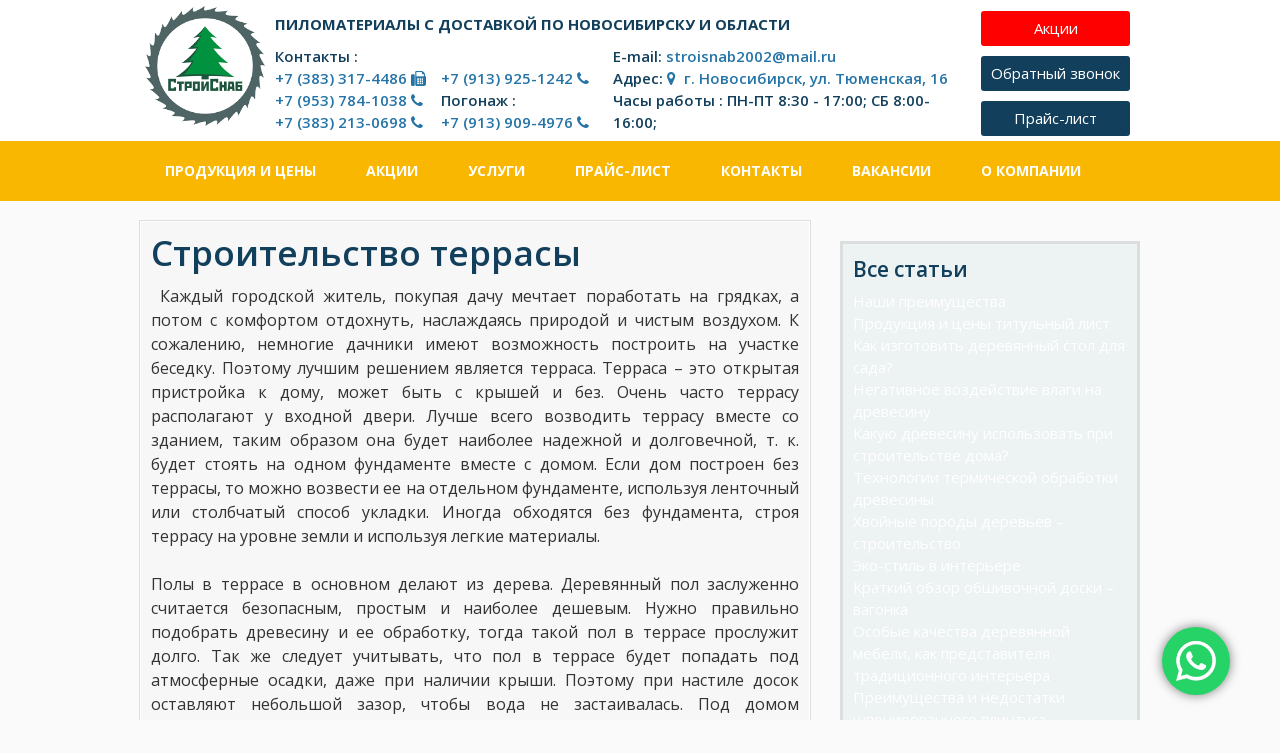

--- FILE ---
content_type: text/html; charset=UTF-8
request_url: https://stroysnab-nsk.ru/stati/stroitelstvo-terrasy/
body_size: 24883
content:
<!DOCTYPE html>
<html dir="ltr" lang="ru-RU">
		<head>
		<meta charset="UTF-8">
		<meta name="viewport" content="width=device-width, initial-scale=1">
		<link rel="profile" href="http://gmpg.org/xfn/11">
		<link rel="pingback" href="https://stroysnab-nsk.ru/xmlrpc.php">
<!-- Yandex.Metrika counter -->
<script type="text/javascript" >
   (function(m,e,t,r,i,k,a){m[i]=m[i]||function(){(m[i].a=m[i].a||[]).push(arguments)};
   m[i].l=1*new Date();k=e.createElement(t),a=e.getElementsByTagName(t)[0],k.async=1,k.src=r,a.parentNode.insertBefore(k,a)})
   (window, document, "script", "https://mc.yandex.ru/metrika/tag.js", "ym");

   ym(24403108, "init", {
        clickmap:true,
        trackLinks:true,
        accurateTrackBounce:true,
        webvisor:true
   });
</script>
<noscript><div><img src="https://mc.yandex.ru/watch/24403108" style="position:absolute; left:-9999px;" alt="" /></div></noscript>
<!-- /Yandex.Metrika counter -->
<meta name="yandex-verification" content="6e3d1530b36e672d" />
		<title>Строительство террасы из пиломатериалов | СтройСнаб</title>
	<style>img:is([sizes="auto" i], [sizes^="auto," i]) { contain-intrinsic-size: 3000px 1500px }</style>
	
		<!-- All in One SEO 4.8.9 - aioseo.com -->
	<meta name="description" content="Современные технологии использования пиломатериалов: сосна, лиственница, кедр, брус, доска, брусок, доска небрежная. Обустройство загородного участка, одноэтажное жилье из древесины." />
	<meta name="robots" content="max-image-preview:large" />
	<meta name="author" content="Сергей"/>
	<meta name="keywords" content="беседка,возведение,стройматериалы,опорные столбы,лаги,стропила,гидроизоляция,выбрать,дерево,строительство,брус,доска,баня,сауна,печи,полки,парилка,советы,стройка,дом,коттедж,интерьер,крыша,мансарда,типы,выбор,ремонт,квартира,описание,харатеристики,параметры,построить веранду,терраса,насыщенность цвета,химическая обработка,недорогая древесина,термообработка,тонирование,оттенки ценных пород,экологичность дерева,сушка,изменение структуры древесины,закаливание,охлаждение,крыльцо,защита,грибки,плесень,отбеливание" />
	<link rel="canonical" href="https://stroysnab-nsk.ru/stati/stroitelstvo-terrasy/" />
	<meta name="generator" content="All in One SEO (AIOSEO) 4.8.9" />
		<script type="application/ld+json" class="aioseo-schema">
			{"@context":"https:\/\/schema.org","@graph":[{"@type":"Article","@id":"https:\/\/stroysnab-nsk.ru\/stati\/stroitelstvo-terrasy\/#article","name":"\u0421\u0442\u0440\u043e\u0438\u0442\u0435\u043b\u044c\u0441\u0442\u0432\u043e \u0442\u0435\u0440\u0440\u0430\u0441\u044b \u0438\u0437 \u043f\u0438\u043b\u043e\u043c\u0430\u0442\u0435\u0440\u0438\u0430\u043b\u043e\u0432 | \u0421\u0442\u0440\u043e\u0439\u0421\u043d\u0430\u0431","headline":"\u0421\u0442\u0440\u043e\u0438\u0442\u0435\u043b\u044c\u0441\u0442\u0432\u043e \u0442\u0435\u0440\u0440\u0430\u0441\u044b","author":{"@id":"https:\/\/stroysnab-nsk.ru\/author\/fotobez\/#author"},"publisher":{"@id":"https:\/\/stroysnab-nsk.ru\/#organization"},"datePublished":"2018-05-07T11:08:25+07:00","dateModified":"2018-05-07T11:16:18+07:00","inLanguage":"ru-RU","mainEntityOfPage":{"@id":"https:\/\/stroysnab-nsk.ru\/stati\/stroitelstvo-terrasy\/#webpage"},"isPartOf":{"@id":"https:\/\/stroysnab-nsk.ru\/stati\/stroitelstvo-terrasy\/#webpage"},"articleSection":"\u0421\u0442\u0430\u0442\u044c\u0438"},{"@type":"BreadcrumbList","@id":"https:\/\/stroysnab-nsk.ru\/stati\/stroitelstvo-terrasy\/#breadcrumblist","itemListElement":[{"@type":"ListItem","@id":"https:\/\/stroysnab-nsk.ru#listItem","position":1,"name":"\u0413\u043b\u0430\u0432\u043d\u0430\u044f","item":"https:\/\/stroysnab-nsk.ru","nextItem":{"@type":"ListItem","@id":"https:\/\/stroysnab-nsk.ru\/stati\/#listItem","name":"\u0421\u0442\u0430\u0442\u044c\u0438"}},{"@type":"ListItem","@id":"https:\/\/stroysnab-nsk.ru\/stati\/#listItem","position":2,"name":"\u0421\u0442\u0430\u0442\u044c\u0438","item":"https:\/\/stroysnab-nsk.ru\/stati\/","nextItem":{"@type":"ListItem","@id":"https:\/\/stroysnab-nsk.ru\/stati\/stroitelstvo-terrasy\/#listItem","name":"\u0421\u0442\u0440\u043e\u0438\u0442\u0435\u043b\u044c\u0441\u0442\u0432\u043e \u0442\u0435\u0440\u0440\u0430\u0441\u044b"},"previousItem":{"@type":"ListItem","@id":"https:\/\/stroysnab-nsk.ru#listItem","name":"\u0413\u043b\u0430\u0432\u043d\u0430\u044f"}},{"@type":"ListItem","@id":"https:\/\/stroysnab-nsk.ru\/stati\/stroitelstvo-terrasy\/#listItem","position":3,"name":"\u0421\u0442\u0440\u043e\u0438\u0442\u0435\u043b\u044c\u0441\u0442\u0432\u043e \u0442\u0435\u0440\u0440\u0430\u0441\u044b","previousItem":{"@type":"ListItem","@id":"https:\/\/stroysnab-nsk.ru\/stati\/#listItem","name":"\u0421\u0442\u0430\u0442\u044c\u0438"}}]},{"@type":"Organization","@id":"https:\/\/stroysnab-nsk.ru\/#organization","name":"\u0421\u0442\u0440\u043e\u0439\u0421\u043d\u0430\u0431","description":"\u041f\u0438\u043b\u043e\u043c\u0430\u0442\u0435\u0440\u0438\u0430\u043b\u044b \u0438 \u043f\u043e\u0433\u043e\u043d\u0430\u0436\u043d\u044b\u0435 \u0438\u0437\u0434\u0435\u043b\u0438\u044f","url":"https:\/\/stroysnab-nsk.ru\/"},{"@type":"Person","@id":"https:\/\/stroysnab-nsk.ru\/author\/fotobez\/#author","url":"https:\/\/stroysnab-nsk.ru\/author\/fotobez\/","name":"\u0421\u0435\u0440\u0433\u0435\u0439","image":{"@type":"ImageObject","@id":"https:\/\/stroysnab-nsk.ru\/stati\/stroitelstvo-terrasy\/#authorImage","url":"https:\/\/secure.gravatar.com\/avatar\/f6b60923edb241f1f1a7c0f8c18f66309785d875d01b7cd5a1d50af004bc5121?s=96&d=mm&r=g","width":96,"height":96,"caption":"\u0421\u0435\u0440\u0433\u0435\u0439"}},{"@type":"WebPage","@id":"https:\/\/stroysnab-nsk.ru\/stati\/stroitelstvo-terrasy\/#webpage","url":"https:\/\/stroysnab-nsk.ru\/stati\/stroitelstvo-terrasy\/","name":"\u0421\u0442\u0440\u043e\u0438\u0442\u0435\u043b\u044c\u0441\u0442\u0432\u043e \u0442\u0435\u0440\u0440\u0430\u0441\u044b \u0438\u0437 \u043f\u0438\u043b\u043e\u043c\u0430\u0442\u0435\u0440\u0438\u0430\u043b\u043e\u0432 | \u0421\u0442\u0440\u043e\u0439\u0421\u043d\u0430\u0431","description":"\u0421\u043e\u0432\u0440\u0435\u043c\u0435\u043d\u043d\u044b\u0435 \u0442\u0435\u0445\u043d\u043e\u043b\u043e\u0433\u0438\u0438 \u0438\u0441\u043f\u043e\u043b\u044c\u0437\u043e\u0432\u0430\u043d\u0438\u044f \u043f\u0438\u043b\u043e\u043c\u0430\u0442\u0435\u0440\u0438\u0430\u043b\u043e\u0432: \u0441\u043e\u0441\u043d\u0430, \u043b\u0438\u0441\u0442\u0432\u0435\u043d\u043d\u0438\u0446\u0430, \u043a\u0435\u0434\u0440, \u0431\u0440\u0443\u0441, \u0434\u043e\u0441\u043a\u0430, \u0431\u0440\u0443\u0441\u043e\u043a, \u0434\u043e\u0441\u043a\u0430 \u043d\u0435\u0431\u0440\u0435\u0436\u043d\u0430\u044f. \u041e\u0431\u0443\u0441\u0442\u0440\u043e\u0439\u0441\u0442\u0432\u043e \u0437\u0430\u0433\u043e\u0440\u043e\u0434\u043d\u043e\u0433\u043e \u0443\u0447\u0430\u0441\u0442\u043a\u0430, \u043e\u0434\u043d\u043e\u044d\u0442\u0430\u0436\u043d\u043e\u0435 \u0436\u0438\u043b\u044c\u0435 \u0438\u0437 \u0434\u0440\u0435\u0432\u0435\u0441\u0438\u043d\u044b.","inLanguage":"ru-RU","isPartOf":{"@id":"https:\/\/stroysnab-nsk.ru\/#website"},"breadcrumb":{"@id":"https:\/\/stroysnab-nsk.ru\/stati\/stroitelstvo-terrasy\/#breadcrumblist"},"author":{"@id":"https:\/\/stroysnab-nsk.ru\/author\/fotobez\/#author"},"creator":{"@id":"https:\/\/stroysnab-nsk.ru\/author\/fotobez\/#author"},"datePublished":"2018-05-07T11:08:25+07:00","dateModified":"2018-05-07T11:16:18+07:00"},{"@type":"WebSite","@id":"https:\/\/stroysnab-nsk.ru\/#website","url":"https:\/\/stroysnab-nsk.ru\/","name":"\u0421\u0442\u0440\u043e\u0439\u0421\u043d\u0430\u0431","description":"\u041f\u0438\u043b\u043e\u043c\u0430\u0442\u0435\u0440\u0438\u0430\u043b\u044b \u0438 \u043f\u043e\u0433\u043e\u043d\u0430\u0436\u043d\u044b\u0435 \u0438\u0437\u0434\u0435\u043b\u0438\u044f","inLanguage":"ru-RU","publisher":{"@id":"https:\/\/stroysnab-nsk.ru\/#organization"}}]}
		</script>
		<!-- All in One SEO -->

<link rel='dns-prefetch' href='//cdnjs.cloudflare.com' />
<link rel='dns-prefetch' href='//fonts.googleapis.com' />
<link rel="alternate" type="application/rss+xml" title="СтройСнаб &raquo; Лента" href="https://stroysnab-nsk.ru/feed/" />
<link rel="alternate" type="application/rss+xml" title="СтройСнаб &raquo; Лента комментариев" href="https://stroysnab-nsk.ru/comments/feed/" />
<link rel="alternate" type="application/rss+xml" title="СтройСнаб &raquo; Лента комментариев к &laquo;Строительство террасы&raquo;" href="https://stroysnab-nsk.ru/stati/stroitelstvo-terrasy/feed/" />
<script type="text/javascript">
/* <![CDATA[ */
window._wpemojiSettings = {"baseUrl":"https:\/\/s.w.org\/images\/core\/emoji\/16.0.1\/72x72\/","ext":".png","svgUrl":"https:\/\/s.w.org\/images\/core\/emoji\/16.0.1\/svg\/","svgExt":".svg","source":{"concatemoji":"https:\/\/stroysnab-nsk.ru\/wp-includes\/js\/wp-emoji-release.min.js?ver=6.8.3"}};
/*! This file is auto-generated */
!function(s,n){var o,i,e;function c(e){try{var t={supportTests:e,timestamp:(new Date).valueOf()};sessionStorage.setItem(o,JSON.stringify(t))}catch(e){}}function p(e,t,n){e.clearRect(0,0,e.canvas.width,e.canvas.height),e.fillText(t,0,0);var t=new Uint32Array(e.getImageData(0,0,e.canvas.width,e.canvas.height).data),a=(e.clearRect(0,0,e.canvas.width,e.canvas.height),e.fillText(n,0,0),new Uint32Array(e.getImageData(0,0,e.canvas.width,e.canvas.height).data));return t.every(function(e,t){return e===a[t]})}function u(e,t){e.clearRect(0,0,e.canvas.width,e.canvas.height),e.fillText(t,0,0);for(var n=e.getImageData(16,16,1,1),a=0;a<n.data.length;a++)if(0!==n.data[a])return!1;return!0}function f(e,t,n,a){switch(t){case"flag":return n(e,"\ud83c\udff3\ufe0f\u200d\u26a7\ufe0f","\ud83c\udff3\ufe0f\u200b\u26a7\ufe0f")?!1:!n(e,"\ud83c\udde8\ud83c\uddf6","\ud83c\udde8\u200b\ud83c\uddf6")&&!n(e,"\ud83c\udff4\udb40\udc67\udb40\udc62\udb40\udc65\udb40\udc6e\udb40\udc67\udb40\udc7f","\ud83c\udff4\u200b\udb40\udc67\u200b\udb40\udc62\u200b\udb40\udc65\u200b\udb40\udc6e\u200b\udb40\udc67\u200b\udb40\udc7f");case"emoji":return!a(e,"\ud83e\udedf")}return!1}function g(e,t,n,a){var r="undefined"!=typeof WorkerGlobalScope&&self instanceof WorkerGlobalScope?new OffscreenCanvas(300,150):s.createElement("canvas"),o=r.getContext("2d",{willReadFrequently:!0}),i=(o.textBaseline="top",o.font="600 32px Arial",{});return e.forEach(function(e){i[e]=t(o,e,n,a)}),i}function t(e){var t=s.createElement("script");t.src=e,t.defer=!0,s.head.appendChild(t)}"undefined"!=typeof Promise&&(o="wpEmojiSettingsSupports",i=["flag","emoji"],n.supports={everything:!0,everythingExceptFlag:!0},e=new Promise(function(e){s.addEventListener("DOMContentLoaded",e,{once:!0})}),new Promise(function(t){var n=function(){try{var e=JSON.parse(sessionStorage.getItem(o));if("object"==typeof e&&"number"==typeof e.timestamp&&(new Date).valueOf()<e.timestamp+604800&&"object"==typeof e.supportTests)return e.supportTests}catch(e){}return null}();if(!n){if("undefined"!=typeof Worker&&"undefined"!=typeof OffscreenCanvas&&"undefined"!=typeof URL&&URL.createObjectURL&&"undefined"!=typeof Blob)try{var e="postMessage("+g.toString()+"("+[JSON.stringify(i),f.toString(),p.toString(),u.toString()].join(",")+"));",a=new Blob([e],{type:"text/javascript"}),r=new Worker(URL.createObjectURL(a),{name:"wpTestEmojiSupports"});return void(r.onmessage=function(e){c(n=e.data),r.terminate(),t(n)})}catch(e){}c(n=g(i,f,p,u))}t(n)}).then(function(e){for(var t in e)n.supports[t]=e[t],n.supports.everything=n.supports.everything&&n.supports[t],"flag"!==t&&(n.supports.everythingExceptFlag=n.supports.everythingExceptFlag&&n.supports[t]);n.supports.everythingExceptFlag=n.supports.everythingExceptFlag&&!n.supports.flag,n.DOMReady=!1,n.readyCallback=function(){n.DOMReady=!0}}).then(function(){return e}).then(function(){var e;n.supports.everything||(n.readyCallback(),(e=n.source||{}).concatemoji?t(e.concatemoji):e.wpemoji&&e.twemoji&&(t(e.twemoji),t(e.wpemoji)))}))}((window,document),window._wpemojiSettings);
/* ]]> */
</script>
<link rel='stylesheet' id='ht_ctc_main_css-css' href='https://stroysnab-nsk.ru/wp-content/plugins/click-to-chat-for-whatsapp/new/inc/assets/css/main.css?ver=4.30' type='text/css' media='all' />
<style id='wp-emoji-styles-inline-css' type='text/css'>

	img.wp-smiley, img.emoji {
		display: inline !important;
		border: none !important;
		box-shadow: none !important;
		height: 1em !important;
		width: 1em !important;
		margin: 0 0.07em !important;
		vertical-align: -0.1em !important;
		background: none !important;
		padding: 0 !important;
	}
</style>
<link rel='stylesheet' id='wp-block-library-css' href='https://stroysnab-nsk.ru/wp-includes/css/dist/block-library/style.min.css?ver=6.8.3' type='text/css' media='all' />
<style id='classic-theme-styles-inline-css' type='text/css'>
/*! This file is auto-generated */
.wp-block-button__link{color:#fff;background-color:#32373c;border-radius:9999px;box-shadow:none;text-decoration:none;padding:calc(.667em + 2px) calc(1.333em + 2px);font-size:1.125em}.wp-block-file__button{background:#32373c;color:#fff;text-decoration:none}
</style>
<style id='collapsing-categories-style-inline-css' type='text/css'>


</style>
<link rel='stylesheet' id='wp-components-css' href='https://stroysnab-nsk.ru/wp-includes/css/dist/components/style.min.css?ver=6.8.3' type='text/css' media='all' />
<link rel='stylesheet' id='wp-preferences-css' href='https://stroysnab-nsk.ru/wp-includes/css/dist/preferences/style.min.css?ver=6.8.3' type='text/css' media='all' />
<link rel='stylesheet' id='wp-block-editor-css' href='https://stroysnab-nsk.ru/wp-includes/css/dist/block-editor/style.min.css?ver=6.8.3' type='text/css' media='all' />
<link rel='stylesheet' id='popup-maker-block-library-style-css' href='https://stroysnab-nsk.ru/wp-content/plugins/popup-maker/dist/packages/block-library-style.css?ver=dbea705cfafe089d65f1' type='text/css' media='all' />
<style id='pdfemb-pdf-embedder-viewer-style-inline-css' type='text/css'>
.wp-block-pdfemb-pdf-embedder-viewer{max-width:none}

</style>
<style id='global-styles-inline-css' type='text/css'>
:root{--wp--preset--aspect-ratio--square: 1;--wp--preset--aspect-ratio--4-3: 4/3;--wp--preset--aspect-ratio--3-4: 3/4;--wp--preset--aspect-ratio--3-2: 3/2;--wp--preset--aspect-ratio--2-3: 2/3;--wp--preset--aspect-ratio--16-9: 16/9;--wp--preset--aspect-ratio--9-16: 9/16;--wp--preset--color--black: #000000;--wp--preset--color--cyan-bluish-gray: #abb8c3;--wp--preset--color--white: #ffffff;--wp--preset--color--pale-pink: #f78da7;--wp--preset--color--vivid-red: #cf2e2e;--wp--preset--color--luminous-vivid-orange: #ff6900;--wp--preset--color--luminous-vivid-amber: #fcb900;--wp--preset--color--light-green-cyan: #7bdcb5;--wp--preset--color--vivid-green-cyan: #00d084;--wp--preset--color--pale-cyan-blue: #8ed1fc;--wp--preset--color--vivid-cyan-blue: #0693e3;--wp--preset--color--vivid-purple: #9b51e0;--wp--preset--gradient--vivid-cyan-blue-to-vivid-purple: linear-gradient(135deg,rgba(6,147,227,1) 0%,rgb(155,81,224) 100%);--wp--preset--gradient--light-green-cyan-to-vivid-green-cyan: linear-gradient(135deg,rgb(122,220,180) 0%,rgb(0,208,130) 100%);--wp--preset--gradient--luminous-vivid-amber-to-luminous-vivid-orange: linear-gradient(135deg,rgba(252,185,0,1) 0%,rgba(255,105,0,1) 100%);--wp--preset--gradient--luminous-vivid-orange-to-vivid-red: linear-gradient(135deg,rgba(255,105,0,1) 0%,rgb(207,46,46) 100%);--wp--preset--gradient--very-light-gray-to-cyan-bluish-gray: linear-gradient(135deg,rgb(238,238,238) 0%,rgb(169,184,195) 100%);--wp--preset--gradient--cool-to-warm-spectrum: linear-gradient(135deg,rgb(74,234,220) 0%,rgb(151,120,209) 20%,rgb(207,42,186) 40%,rgb(238,44,130) 60%,rgb(251,105,98) 80%,rgb(254,248,76) 100%);--wp--preset--gradient--blush-light-purple: linear-gradient(135deg,rgb(255,206,236) 0%,rgb(152,150,240) 100%);--wp--preset--gradient--blush-bordeaux: linear-gradient(135deg,rgb(254,205,165) 0%,rgb(254,45,45) 50%,rgb(107,0,62) 100%);--wp--preset--gradient--luminous-dusk: linear-gradient(135deg,rgb(255,203,112) 0%,rgb(199,81,192) 50%,rgb(65,88,208) 100%);--wp--preset--gradient--pale-ocean: linear-gradient(135deg,rgb(255,245,203) 0%,rgb(182,227,212) 50%,rgb(51,167,181) 100%);--wp--preset--gradient--electric-grass: linear-gradient(135deg,rgb(202,248,128) 0%,rgb(113,206,126) 100%);--wp--preset--gradient--midnight: linear-gradient(135deg,rgb(2,3,129) 0%,rgb(40,116,252) 100%);--wp--preset--font-size--small: 13px;--wp--preset--font-size--medium: 20px;--wp--preset--font-size--large: 36px;--wp--preset--font-size--x-large: 42px;--wp--preset--spacing--20: 0.44rem;--wp--preset--spacing--30: 0.67rem;--wp--preset--spacing--40: 1rem;--wp--preset--spacing--50: 1.5rem;--wp--preset--spacing--60: 2.25rem;--wp--preset--spacing--70: 3.38rem;--wp--preset--spacing--80: 5.06rem;--wp--preset--shadow--natural: 6px 6px 9px rgba(0, 0, 0, 0.2);--wp--preset--shadow--deep: 12px 12px 50px rgba(0, 0, 0, 0.4);--wp--preset--shadow--sharp: 6px 6px 0px rgba(0, 0, 0, 0.2);--wp--preset--shadow--outlined: 6px 6px 0px -3px rgba(255, 255, 255, 1), 6px 6px rgba(0, 0, 0, 1);--wp--preset--shadow--crisp: 6px 6px 0px rgba(0, 0, 0, 1);}:where(.is-layout-flex){gap: 0.5em;}:where(.is-layout-grid){gap: 0.5em;}body .is-layout-flex{display: flex;}.is-layout-flex{flex-wrap: wrap;align-items: center;}.is-layout-flex > :is(*, div){margin: 0;}body .is-layout-grid{display: grid;}.is-layout-grid > :is(*, div){margin: 0;}:where(.wp-block-columns.is-layout-flex){gap: 2em;}:where(.wp-block-columns.is-layout-grid){gap: 2em;}:where(.wp-block-post-template.is-layout-flex){gap: 1.25em;}:where(.wp-block-post-template.is-layout-grid){gap: 1.25em;}.has-black-color{color: var(--wp--preset--color--black) !important;}.has-cyan-bluish-gray-color{color: var(--wp--preset--color--cyan-bluish-gray) !important;}.has-white-color{color: var(--wp--preset--color--white) !important;}.has-pale-pink-color{color: var(--wp--preset--color--pale-pink) !important;}.has-vivid-red-color{color: var(--wp--preset--color--vivid-red) !important;}.has-luminous-vivid-orange-color{color: var(--wp--preset--color--luminous-vivid-orange) !important;}.has-luminous-vivid-amber-color{color: var(--wp--preset--color--luminous-vivid-amber) !important;}.has-light-green-cyan-color{color: var(--wp--preset--color--light-green-cyan) !important;}.has-vivid-green-cyan-color{color: var(--wp--preset--color--vivid-green-cyan) !important;}.has-pale-cyan-blue-color{color: var(--wp--preset--color--pale-cyan-blue) !important;}.has-vivid-cyan-blue-color{color: var(--wp--preset--color--vivid-cyan-blue) !important;}.has-vivid-purple-color{color: var(--wp--preset--color--vivid-purple) !important;}.has-black-background-color{background-color: var(--wp--preset--color--black) !important;}.has-cyan-bluish-gray-background-color{background-color: var(--wp--preset--color--cyan-bluish-gray) !important;}.has-white-background-color{background-color: var(--wp--preset--color--white) !important;}.has-pale-pink-background-color{background-color: var(--wp--preset--color--pale-pink) !important;}.has-vivid-red-background-color{background-color: var(--wp--preset--color--vivid-red) !important;}.has-luminous-vivid-orange-background-color{background-color: var(--wp--preset--color--luminous-vivid-orange) !important;}.has-luminous-vivid-amber-background-color{background-color: var(--wp--preset--color--luminous-vivid-amber) !important;}.has-light-green-cyan-background-color{background-color: var(--wp--preset--color--light-green-cyan) !important;}.has-vivid-green-cyan-background-color{background-color: var(--wp--preset--color--vivid-green-cyan) !important;}.has-pale-cyan-blue-background-color{background-color: var(--wp--preset--color--pale-cyan-blue) !important;}.has-vivid-cyan-blue-background-color{background-color: var(--wp--preset--color--vivid-cyan-blue) !important;}.has-vivid-purple-background-color{background-color: var(--wp--preset--color--vivid-purple) !important;}.has-black-border-color{border-color: var(--wp--preset--color--black) !important;}.has-cyan-bluish-gray-border-color{border-color: var(--wp--preset--color--cyan-bluish-gray) !important;}.has-white-border-color{border-color: var(--wp--preset--color--white) !important;}.has-pale-pink-border-color{border-color: var(--wp--preset--color--pale-pink) !important;}.has-vivid-red-border-color{border-color: var(--wp--preset--color--vivid-red) !important;}.has-luminous-vivid-orange-border-color{border-color: var(--wp--preset--color--luminous-vivid-orange) !important;}.has-luminous-vivid-amber-border-color{border-color: var(--wp--preset--color--luminous-vivid-amber) !important;}.has-light-green-cyan-border-color{border-color: var(--wp--preset--color--light-green-cyan) !important;}.has-vivid-green-cyan-border-color{border-color: var(--wp--preset--color--vivid-green-cyan) !important;}.has-pale-cyan-blue-border-color{border-color: var(--wp--preset--color--pale-cyan-blue) !important;}.has-vivid-cyan-blue-border-color{border-color: var(--wp--preset--color--vivid-cyan-blue) !important;}.has-vivid-purple-border-color{border-color: var(--wp--preset--color--vivid-purple) !important;}.has-vivid-cyan-blue-to-vivid-purple-gradient-background{background: var(--wp--preset--gradient--vivid-cyan-blue-to-vivid-purple) !important;}.has-light-green-cyan-to-vivid-green-cyan-gradient-background{background: var(--wp--preset--gradient--light-green-cyan-to-vivid-green-cyan) !important;}.has-luminous-vivid-amber-to-luminous-vivid-orange-gradient-background{background: var(--wp--preset--gradient--luminous-vivid-amber-to-luminous-vivid-orange) !important;}.has-luminous-vivid-orange-to-vivid-red-gradient-background{background: var(--wp--preset--gradient--luminous-vivid-orange-to-vivid-red) !important;}.has-very-light-gray-to-cyan-bluish-gray-gradient-background{background: var(--wp--preset--gradient--very-light-gray-to-cyan-bluish-gray) !important;}.has-cool-to-warm-spectrum-gradient-background{background: var(--wp--preset--gradient--cool-to-warm-spectrum) !important;}.has-blush-light-purple-gradient-background{background: var(--wp--preset--gradient--blush-light-purple) !important;}.has-blush-bordeaux-gradient-background{background: var(--wp--preset--gradient--blush-bordeaux) !important;}.has-luminous-dusk-gradient-background{background: var(--wp--preset--gradient--luminous-dusk) !important;}.has-pale-ocean-gradient-background{background: var(--wp--preset--gradient--pale-ocean) !important;}.has-electric-grass-gradient-background{background: var(--wp--preset--gradient--electric-grass) !important;}.has-midnight-gradient-background{background: var(--wp--preset--gradient--midnight) !important;}.has-small-font-size{font-size: var(--wp--preset--font-size--small) !important;}.has-medium-font-size{font-size: var(--wp--preset--font-size--medium) !important;}.has-large-font-size{font-size: var(--wp--preset--font-size--large) !important;}.has-x-large-font-size{font-size: var(--wp--preset--font-size--x-large) !important;}
:where(.wp-block-post-template.is-layout-flex){gap: 1.25em;}:where(.wp-block-post-template.is-layout-grid){gap: 1.25em;}
:where(.wp-block-columns.is-layout-flex){gap: 2em;}:where(.wp-block-columns.is-layout-grid){gap: 2em;}
:root :where(.wp-block-pullquote){font-size: 1.5em;line-height: 1.6;}
</style>
<link rel='stylesheet' id='contact-form-7-css' href='https://stroysnab-nsk.ru/wp-content/plugins/contact-form-7/includes/css/styles.css?ver=6.1.3' type='text/css' media='all' />
<link rel='stylesheet' id='ns-category-widget-tree-style-css' href='https://stroysnab-nsk.ru/wp-content/plugins/ns-category-widget/third-party/jstree/css/themes/default/style.min.css?ver=3.3.16' type='text/css' media='all' />
<link rel='stylesheet' id='taxonomy-image-plugin-public-css' href='https://stroysnab-nsk.ru/wp-content/plugins/taxonomy-images/css/style.css?ver=0.9.6' type='text/css' media='screen' />
<link rel='stylesheet' id='iksm-public-style-css' href='https://stroysnab-nsk.ru/wp-content/plugins/iks-menu-pro/assets/css/public.css?ver=1.7.9' type='text/css' media='all' />
<link rel='stylesheet' id='implecode-style-css' href='https://stroysnab-nsk.ru/wp-content/themes/catalog-me/style.css?ver=6.8.3' type='text/css' media='all' />
<link rel='stylesheet' id='font-awesome-css' href='https://cdnjs.cloudflare.com/ajax/libs/font-awesome/4.6.3/css/font-awesome.min.css?ver=6.8.3' type='text/css' media='all' />
<link rel='stylesheet' id='dashicons-css' href='https://stroysnab-nsk.ru/wp-includes/css/dashicons.min.css?ver=6.8.3' type='text/css' media='all' />
<link rel='stylesheet' id='implecode-frontend-css' href='https://stroysnab-nsk.ru/wp-content/themes/catalog-me/framework/frontend/css/implecode-frontend.css?1657765828&#038;ver=6.8.3' type='text/css' media='all' />
<link rel='stylesheet' id='ic_google_open_sans-css' href='https://fonts.googleapis.com/css?family=Open+Sans%3A400%2C600%2C700&#038;subset=latin%2Clatin-ext&#038;ver=6.8.3' type='text/css' media='all' />
<link rel='stylesheet' id='fancybox-css' href='https://stroysnab-nsk.ru/wp-content/plugins/easy-fancybox/fancybox/1.5.4/jquery.fancybox.min.css?ver=6.8.3' type='text/css' media='screen' />
<link rel='stylesheet' id='wpb_wmca_accordion_style-css' href='https://stroysnab-nsk.ru/wp-content/plugins/wpb-accordion-menu-or-category/assets/css/wpb_wmca_style.css?ver=1.0' type='text/css' media='all' />
<link rel='stylesheet' id='popup-maker-site-css' href='//stroysnab-nsk.ru/wp-content/uploads/pum/pum-site-styles.css?generated=1763550551&#038;ver=1.21.5' type='text/css' media='all' />
<link rel='stylesheet' id='msl-main-css' href='https://stroysnab-nsk.ru/wp-content/plugins/master-slider/public/assets/css/masterslider.main.css?ver=3.11.0' type='text/css' media='all' />
<link rel='stylesheet' id='msl-custom-css' href='https://stroysnab-nsk.ru/wp-content/uploads/master-slider/custom.css?ver=8.7' type='text/css' media='all' />
<link rel='stylesheet' id='catalog-style-css' href='https://stroysnab-nsk.ru/wp-content/plugins/goods-catalog/style/catalog-style.css?ver=6.8.3' type='text/css' media='all' />
<link rel='stylesheet' id='dtree.css-css' href='https://stroysnab-nsk.ru/wp-content/plugins/wp-dtree-30/wp-dtree.min.css?ver=4.4.5' type='text/css' media='all' />
<!--n2css--><!--n2js--><script type="text/javascript" src="https://stroysnab-nsk.ru/wp-includes/js/jquery/jquery.min.js?ver=3.7.1" id="jquery-core-js"></script>
<script type="text/javascript" src="https://stroysnab-nsk.ru/wp-includes/js/jquery/jquery-migrate.min.js?ver=3.4.1" id="jquery-migrate-js"></script>
<script type="text/javascript" src="https://stroysnab-nsk.ru/wp-content/plugins/iks-menu-pro/assets/js/public.js?ver=1.7.9" id="iksm-public-script-js"></script>
<script type="text/javascript" src="https://stroysnab-nsk.ru/wp-content/plugins/iks-menu-pro/assets/js/menu.js?ver=1.7.9" id="iksm-menu-script-js"></script>
<script type="text/javascript" src="https://stroysnab-nsk.ru/wp-includes/js/jquery/ui/effect.min.js?ver=1.13.3" id="jquery-effects-core-js"></script>
<script type="text/javascript" src="https://stroysnab-nsk.ru/wp-includes/js/jquery/ui/effect-slide.min.js?ver=1.13.3" id="jquery-effects-slide-js"></script>
<script type="text/javascript" src="https://stroysnab-nsk.ru/wp-content/themes/catalog-me/framework/frontend/js/implecode-scripts.js?1525416262&amp;ver=6.8.3" id="implecode-scripts-js"></script>
<!--[if IE]>
<script type="text/javascript" src="https://stroysnab-nsk.ru/wp-content/themes/catalog-me/framework/frontend/js/html5shiv.min.js?ver=6.8.3" id="html5shiv-js"></script>
<![endif]-->
<script type="text/javascript" src="https://stroysnab-nsk.ru/wp-content/themes/catalog-me/framework/ext/jquery.mobile.custom/jquery.mobile.custom.min.js?ver=6.8.3" id="jquery-mobile-js"></script>
<script type="text/javascript" id="dtree-js-extra">
/* <![CDATA[ */
var WPdTreeSettings = {"animate":"1","duration":"250","imgurl":"https:\/\/stroysnab-nsk.ru\/wp-content\/plugins\/wp-dtree-30\/"};
/* ]]> */
</script>
<script type="text/javascript" src="https://stroysnab-nsk.ru/wp-content/plugins/wp-dtree-30/wp-dtree.min.js?ver=4.4.5" id="dtree-js"></script>
<link rel="https://api.w.org/" href="https://stroysnab-nsk.ru/wp-json/" /><link rel="alternate" title="JSON" type="application/json" href="https://stroysnab-nsk.ru/wp-json/wp/v2/posts/629" /><link rel="EditURI" type="application/rsd+xml" title="RSD" href="https://stroysnab-nsk.ru/xmlrpc.php?rsd" />
<meta name="generator" content="WordPress 6.8.3" />
<link rel='shortlink' href='https://stroysnab-nsk.ru/?p=629' />
<link rel="alternate" title="oEmbed (JSON)" type="application/json+oembed" href="https://stroysnab-nsk.ru/wp-json/oembed/1.0/embed?url=https%3A%2F%2Fstroysnab-nsk.ru%2Fstati%2Fstroitelstvo-terrasy%2F" />
<link rel="alternate" title="oEmbed (XML)" type="text/xml+oembed" href="https://stroysnab-nsk.ru/wp-json/oembed/1.0/embed?url=https%3A%2F%2Fstroysnab-nsk.ru%2Fstati%2Fstroitelstvo-terrasy%2F&#038;format=xml" />
<script>var ms_grabbing_curosr = 'https://stroysnab-nsk.ru/wp-content/plugins/master-slider/public/assets/css/common/grabbing.cur', ms_grab_curosr = 'https://stroysnab-nsk.ru/wp-content/plugins/master-slider/public/assets/css/common/grab.cur';</script>
<meta name="generator" content="MasterSlider 3.11.0 - Responsive Touch Image Slider | avt.li/msf" />
<style type="text/css" id="iksm-dynamic-style"></style><style type="text/css" id="iksm-dynamic-style"></style><link rel="icon" href="https://stroysnab-nsk.ru/wp-content/uploads/2019/05/favicon.png" sizes="32x32" />
<link rel="icon" href="https://stroysnab-nsk.ru/wp-content/uploads/2019/05/favicon.png" sizes="192x192" />
<link rel="apple-touch-icon" href="https://stroysnab-nsk.ru/wp-content/uploads/2019/05/favicon.png" />
<meta name="msapplication-TileImage" content="https://stroysnab-nsk.ru/wp-content/uploads/2019/05/favicon.png" />
		<style type="text/css" id="wp-custom-css">
			.footer-content2{
/* 	max-width: 1000px; */
  margin: 0 auto;
  color: #fff;
}
.footer-sidebar-right{
	width: 45%;
  padding-right: 0;
  margin: 0 auto;
  text-align: center;
}
.footer-sidebar-left{
	width: 45%;
  padding-right: 0;
  margin: 0 auto;
  text-align: center;
}
.entry-content a img {
	width: 300px;
}
.header_phone1 a{
	 text-decoration:none;
}
.header_phone2 a{
	 text-decoration:none;
}
.header_phone3 a{
	 text-decoration:none;
}
.header_addr a{
  text-decoration:none;
}
.header_addr{
	width: 95%;
  margin: 0 auto;
}
.goods-item-title{
	height: 80px;
	padding: 8px;
}
.goods-category-list-title{
	/*padding:0;*/
	height: 60px;
}

.home_page{
	text-align:center;
}
.goods-item-content {
    width: 100%;
    position: relative;
    overflow: hidden;
    -webkit-box-shadow: 1px 1px 3px 0 rgba(0, 0, 0, 0.3);
    -moz-box-shadow: 1px 1px 3px 0 rgba(0, 0, 0, 0.3);
    box-shadow: 1px 1px 3px 0 rgba(0, 0, 0, 0.3);
}
.goods-item-content img {
    width: 100%;
    left: 0;
    bottom: 0;
    position: relative;
    -webkit-transition: all 0.3s;
    -moz-transition: all 0.3s;
    -o-transition: all 0.3s;
    transition: all 0.3s;
}
.goods-item-content .goods-price-single {
		padding-left: 10%;
/*    background: #FFFFFF;
    width: 100%;
    height: 30%;
    bottom: 0;
    position: absolute;
    left: 0;
    -webkit-transform-origin: bottom;
    -moz-transform-origin: bottom;
    -ms-transform-origin: bottom;
    -o-transform-origin: bottom;
    transform-origin: bottom;
    -webkit-transform: perspective(600px) rotateX(90deg);
    -moz-transform: perspective(600px) rotateX(90deg);
    -ms-transform: perspective(600px) rotateX(90deg);
    -o-transform: perspective(600px) rotateX(90deg);
    transform: perspective(600px) rotateX(90deg);
    overflow: auto;
    padding: 0 15px;
    opacity: 0;
    -webkit-transition: all 0.3s;
    -moz-transition: all 0.3s;
    -o-transition: all 0.3s;
    transition: all 0.3s;*/
}
.goods-item-content .goods-price-single div {
    float: left;
    height: 100%;
}
.goods-item-content .goods-price-single .fa {
    -wibkit-box-sizing: content-box;
    -moz-box-sizing: content-box;
    box-sizing: content-box;
    -webkit-transition: all 0.3s;
    -moz-transition: all 0.3s;
    -o-transition: all 0.3s;
    transition: all 0.3s;
    border: 2px solid #fff;
    -wibkit-border-radius: 50%;
    -moz-border-radius: 50%;
    border-radius: 50%;
    color: #fff;
    display: block;
    float: right;
    height: 30px;
    line-height: 30px;
    text-align: center;
    text-decoration: none;
    width: 30px;
    margin-top: 10px;
    opacity: 0.3;
}
.goods-item-content .goods-price-single .fa:hover {
    opacity: 1;
}
.goods-item-content .goods-price-single h3 {
    color: #fff;
    margin-top: 10px;
    margin-bottom: 0;
    font-size: 16px;
    font-weight: normal;
}
.goods-item-content .goods-price-single p {
    color: #FFFFFF;
    font-size: 14px;
}
.goods-item-content:hover .goods-price-single {
    /*opacity: 1;
    -webkit-transform: perspective(600px) rotateX(0deg);
    -moz-transform: perspective(600px) rotateX(0deg);
    -ms-transform: perspective(600px) rotateX(0deg);
    -o-transform: perspective(600px) rotateX(0deg);
    transform: perspective(600px) rotateX(0deg);*/
}

/* Underline From Center */

.goods-category-thumb-container {
	margin: 0 10% 0 10%;
	display: inline-block;
  vertical-align: middle;
  -webkit-transform: perspective(1px) translateZ(0);
  transform: perspective(1px) translateZ(0);
  box-shadow: 0 0 1px transparent;
  position: relative;
  overflow: hidden;
}
.goods-category-thumb-container:before {
	content: "";
  position: absolute;
  z-index: -1;
  left: 50%;
  right: 50%;
  bottom: 0;
  background: #2098D1;
  height: 4px;
  -webkit-transition-property: left, right;
  transition-property: left, right;
  -webkit-transition-duration: 0.3s;
  transition-duration: 0.3s;
  -webkit-transition-timing-function: ease-out;
  transition-timing-function: ease-out;
}

.goods-category-thumb-container:hover:before, 
.goods-category-thumb-container:focus:before, 
.goods-category-thumb-container:active:before {
  left: 0;
  right: 0;
}

.goods-item-thumb-container img {
 -moz-transition: all 0.7s ease-out;
 -o-transition: all 0.7s ease-out;
 -webkit-transition: all 0.7s ease-out;
 }
 
.goods-item-thumb-container img:hover{
 -webkit-transform: scale(1.2);
 -moz-transform: scale(1.2);
 -o-transform: scale(1.2);
 }
#masthead, ul.sub-menu, ul.children {
	background: #fab702 !important;
}
.site-footer {
/*     background: #4e6465 !important; */
	background: #3e3634 !important;
}		</style>
		
<meta name="yandex-verification" content="336929ab02e12280" />		
		
	</head>

	<body class="wp-singular post-template-default single single-post postid-629 single-format-standard wp-theme-catalog-me _masterslider _ms_version_3.11.0 metaslider-plugin">
		<div id="page" class="hfeed site">
			<a class="screen-reader-text" href="#main" tabindex="1">Перейти к основному контенту</a>		<div id="top_header">
			<div class="additional_header_container" itemscope="" itemtype="http://schema.org/Organization">
				<!--noptimize--><script type="text/javascript"> function gen_mail_to_link( lhs, rhs, link ) {
						link = typeof link !== 'undefined' ? link : 1;
						if ( link == 1 ) {
							document.write( '<a href="mailto:' + lhs + "@" + rhs + '">' );
						}
						document.write( lhs + "@" + rhs );
						if ( link == 1 ) {
							document.write( '<\/a>' )
						}
		                    }</script><!--/noptimize-->
						<div class="site-branding fl">
			<a href="https://stroysnab-nsk.ru">					<img src="https://stroysnab-nsk.ru/wp-content/uploads/2019/05/strsnb.png" alt="Website Logo" />
<!-- 					<img width="150" src="https://stroysnab-nsk.ru/wp-content/uploads/2019/05/strsnb.png" alt="" /> -->
							</a>
		</div> 				<div class="contact header_contact fl">
					<div class="header_oblast">ПИЛОМАТЕРИАЛЫ С ДОСТАВКОЙ ПО НОВОСИБИРСКУ И ОБЛАСТИ</div>
					<div class="company-info fl1">
						<!-- Made by cssworld.ru -->
<!-- 						<div class="header_contacts">Контакты :</div> -->
<div class="my-flex-cont">
 <div class="my-flex-box">Контакты :</div>
 <div class="my-flex-box"><a href="tel:+79133174486">+7 (383) 317-4486 <i class="fa fa-fax"></i></a></div>
 <div class="my-flex-box"><a href="tel:+79537841038">+7 (953) 784-1038 <i class="fa fa-phone"></i></a></div>
 <div class="my-flex-box"><a href="tel:+73832130698">+7 (383) 213-0698 <i class="fa fa-phone"></i></a></div>
 <div class="my-flex-box">&nbsp;</div>
 <div class="my-flex-box" style="margin-left: 15px;"><a href="tel:+79139251242">+7 (913) 925-1242 <i class="fa fa-phone"></i></a></div>
 <div class="my-flex-box" style="margin-left: 15px;">Погонаж :</div>
 <div class="my-flex-box" style="margin-left: 15px;"><a href="tel:+79139094976">+7 (913) 909-4976 <i class="fa fa-phone"></i></a></div>
</div>
<!-- 						<div class="header_contacts">Наши Контакты</div>
						<div class="header_phone1"><a href="tel:+79133174486"><i class="fa fa-phone"></i> +7 (383) 317-44-86</a></div> -->
<!-- 						<div class="header_phone2"><a href="tel:+73832130698"><i class="fa fa-phone"></i> +7 (383) 213-06-98;&nbsp;&nbsp;</a></div> -->
<!-- 						<div class="header_addr"><a href="/contasts/"><i class="fa fa-map-marker"></i> &nbsp;г. Новосибирск, ул. Тюменская, 16</a></div> -->
					</div>
					<div class="company-worktime fl1">
						<div>E-mail: <a href="mailto:stroisnab2002@mail.ru">stroisnab2002@mail.ru</a></div>
						<div class="header_worktime2">Адрес: <a href="/contasts/"><i class="fa fa-map-marker"></i> &nbsp;г. Новосибирск, ул. Тюменская, 16</a></div>
						<div class="header_worktime1">Часы работы : ПН-ПТ 8:30 - 17:00; СБ 8:00-16:00;</div>
					</div>
											<!--<div class="encourage_message mes_header"></div>--> 						<!--<div class="phone_number phone_header"></div>-->						<!--<div class="email_address email_header"></div>-->				</div>
					<div class="top_knopki fl">
						<input class="fl_button red_button" value="Акции" type="button" onclick="location.href='/aktsii/'" />
						<input class="fl_button" value="Обратный звонок" type="button" onclick="location.href='/prais-list/'" />
						<input class="fl_button" value="Прайс-лист" type="button" onclick="location.href='/prais-list/'" />
<!-- 						<button /prais-list/>Прайс-лист</button> -->
					</div>
							</div>
		</div>
			<style type="text/css">
		#masthead, ul.sub-menu, ul.children { background:#1e73be; }
					#site-navigation .menu > li.current_page_item > a, #site-navigation .menu > li.current-menu-item > a, #site-navigation .menu > li.current-menu-parent > a {background: transparent;   border-bottom: 2px solid rgba(0, 0, 0, 0.5);}		.site-footer {background:#979da5;}
				div.quick-element {
			max-width: 33.33%;
		}
	</style>
				<header id="masthead" class="site-header" role="banner">
				<button class="responsive-menu-toggle"><span class="screen-reader-text">Toggle
 Menu</span></button>
				<div class="head-container">
										<nav id="site-navigation" class="main-navigation" role="navigation">
						<div class="menu-main-container"><ul id="menu-main" class="menu"><li id="menu-item-101" class="menu-item menu-item-type-post_type menu-item-object-page menu-item-101"><a href="https://stroysnab-nsk.ru/catalog/">Продукция и цены</a></li>
<li id="menu-item-1074" class="menu-item menu-item-type-post_type menu-item-object-page menu-item-1074"><a href="https://stroysnab-nsk.ru/aktsii/">Акции</a></li>
<li id="menu-item-269" class="menu-item menu-item-type-post_type menu-item-object-page menu-item-269"><a href="https://stroysnab-nsk.ru/uslugi/">Услуги</a></li>
<li id="menu-item-45" class="menu-item menu-item-type-post_type menu-item-object-page menu-item-45"><a href="https://stroysnab-nsk.ru/prais-list/">Прайс-лист</a></li>
<li id="menu-item-44" class="menu-item menu-item-type-post_type menu-item-object-page menu-item-44"><a href="https://stroysnab-nsk.ru/contasts/">Контакты</a></li>
<li id="menu-item-265" class="menu-item menu-item-type-post_type menu-item-object-page menu-item-265"><a href="https://stroysnab-nsk.ru/vakansii/">Вакансии</a></li>
<li id="menu-item-747" class="menu-item menu-item-type-post_type menu-item-object-page menu-item-747"><a href="https://stroysnab-nsk.ru/o-kompanii/">О компании</a></li>
</ul></div>					</nav><!-- #site-navigation -->
									</div>
			</header><!-- #masthead -->
						<div id="content" class="site-content">

<div id="primary" class="content-area">
	<div id="container_sidebar_wrap">
		<main id="main" class="site-main" role="main">

			
				
<article id="post-629" class="post-629 post type-post status-publish format-standard hentry category-stati">
		<header class="entry-header">
		<h1 class="entry-title">Строительство террасы</h1>

		<div class="entry-meta">
					</div><!-- .entry-meta -->
	</header><!-- .entry-header -->

	<div class="entry-content">
		<div id="GzbZ-14-84-10-eh.add.del-in">
<p style="text-align: justify;"> Каждый городской житель, покупая дачу мечтает поработать на грядках, а потом с комфортом отдохнуть, наслаждаясь природой и чистым воздухом. К сожалению, немногие дачники имеют возможность построить на участке беседку. <span id="more-629"></span>Поэтому лучшим решением является терраса. Терраса &#8211; это открытая пристройка к дому, может быть с крышей и без. Очень часто террасу располагают у входной двери. Лучше всего возводить террасу вместе со зданием, таким образом она будет наиболее надежной и долговечной, т. к. будет стоять на одном фундаменте вместе с домом. Если дом построен без террасы, то можно возвести ее на отдельном фундаменте, используя ленточный или столбчатый способ укладки. Иногда обходятся без фундамента, строя террасу на уровне земли и используя легкие материалы.</p>
<p style="text-align: justify;">Полы в террасе в основном делают из дерева. Деревянный пол заслуженно считается безопасным, простым и наиболее дешевым. Нужно правильно подобрать древесину и ее обработку, тогда такой пол в террасе прослужит долго. Так же следует учитывать, что пол в террасе будет попадать под атмосферные осадки, даже при наличии крыши. Поэтому при настиле досок оставляют небольшой зазор, чтобы вода не застаивалась. Под домом устанавливают водоотвод, чтобы вода не попадала под дом, а стекала за его пределами.</p>
<p style="text-align: justify;">Строя террасу надо подумать о безопасности и выбрать ограждения. На сегодняшний день выбор ограждений огромен. Выбирая ограждение не стоит забывать и о декоративной функции ограждения, поэтому выбирая ограждения надо тщательно продумывать весь дизайн террасы.</p>
<p style="text-align: justify;">Для того, чтобы с комфортом отдыхать на террасе нужно еще ее правильно обустроить. Важно помнить, что на террасу попадают осадки, и мебель надо выбирать, учитывая ее влагостойкость и легкость, чтобы без труда и быстро занести ее в дом. Также для украшения террасы используют растения. В вазонах, в подвесных кашпо живые цветы украшают террасу, плетущиеся лианы очень эффектно оплетают террасные ограждения. Вечером особый уют создают светильники, дающие мягкий свет. Продумав все тонкости при строительстве и обустройстве террасы можно будет с комфортом отдыхать и наслаждаться природой.</p>
</div>
			</div><!-- .entry-content -->

	<footer class="entry-meta">
		This entry was posted in <a href="https://stroysnab-nsk.ru/stati/" rel="category tag">Статьи</a>.
			</footer><!-- .entry-meta -->
</article><!-- #post-## -->

						<nav class="navigation post-navigation" role="navigation">
			<h1 class="screen-reader-text">Post navigation</h1>
			<div class="nav-links">
				<div class="nav-previous classic-button"><a href="https://stroysnab-nsk.ru/stati/brus-dlya-sozdaniya-doma-iz-dereva/" rel="prev"><span class="meta-nav">&larr;</span> Брус для создания дома из дерева</a></div><div class="nav-next classic-button"><a href="https://stroysnab-nsk.ru/stati/doska-obreznaya-proizvodstvo-i-primeneniya-obreznoj-doski/" rel="next">Доска обрезная, производство и применения обрезной доски <span class="meta-nav">&rarr;</span></a></div>			</div><!-- .nav-links -->
		</nav><!-- .navigation -->
		
				
					</main><!-- #main -->
		<div id="main_sidebar" role="complementary">
			
		<aside id="recent-posts-4" class="widget widget_recent_entries">
		<h2 class="widget-title">Все статьи</h2>
		<ul>
											<li>
					<a href="https://stroysnab-nsk.ru/preimushhestva/nashi-preimushhestva/">Наши преимущества</a>
									</li>
											<li>
					<a href="https://stroysnab-nsk.ru/katalogs/katalog/">Продукция и цены титульный лист</a>
									</li>
											<li>
					<a href="https://stroysnab-nsk.ru/stati/kak-izgotovit-derevyannyj-stol-dlya-sada/">Как изготовить деревянный стол для сада?</a>
									</li>
											<li>
					<a href="https://stroysnab-nsk.ru/stati/negativnoe-vozdejstvie-vlagi-na-drevesinu/">Негативное воздействие влаги на древесину</a>
									</li>
											<li>
					<a href="https://stroysnab-nsk.ru/stati/kakuyu-drevesinu-ispolzovat-pri-stroitelstve-doma/">Какую древесину использовать при строительстве дома?</a>
									</li>
											<li>
					<a href="https://stroysnab-nsk.ru/stati/tehnologii-termicheskoj-obrabotki-drevesiny/">Технологии термической обработки древесины</a>
									</li>
											<li>
					<a href="https://stroysnab-nsk.ru/stati/hvojnye-porody-derevev-stroitelstvo/">Хвойные породы деревьев &#8211; строительство</a>
									</li>
											<li>
					<a href="https://stroysnab-nsk.ru/stati/eko-stil-v-interere/">Эко-стиль в интерьере</a>
									</li>
											<li>
					<a href="https://stroysnab-nsk.ru/stati/kratkij-obzor-obshivochnoj-doski-vagonka/">Краткий обзор обшивочной доски &#8211; вагонка</a>
									</li>
											<li>
					<a href="https://stroysnab-nsk.ru/stati/osobye-kachestva-derevyannoj-mebeli-kak-predstavitelya-traditsionnogo-interera/">Особые качества деревянной мебели, как представителя традиционного интерьера</a>
									</li>
											<li>
					<a href="https://stroysnab-nsk.ru/stati/preimushhestva-i-nedostatki-shponirovannogo-plintusa/">Преимущества и недостатки шпонированного плинтуса</a>
									</li>
											<li>
					<a href="https://stroysnab-nsk.ru/stati/izgotovlenie-izdelij-iz-dereva/">Изготовление изделий из дерева</a>
									</li>
											<li>
					<a href="https://stroysnab-nsk.ru/stati/tip-drevesiny-v-vashih-shkafah/">Тип древесины в ваших шкафах</a>
									</li>
											<li>
					<a href="https://stroysnab-nsk.ru/stati/mebel-dlya-bani/">Мебель для бани</a>
									</li>
											<li>
					<a href="https://stroysnab-nsk.ru/stati/remont-derevyannyh-polov-svoimi-silami/">Ремонт деревянных полов своими силами</a>
									</li>
											<li>
					<a href="https://stroysnab-nsk.ru/stati/stroitelstvo-iz-raznyh-porod-dereva/">Строительство из разных пород дерева</a>
									</li>
											<li>
					<a href="https://stroysnab-nsk.ru/stati/luchshij-material-dlya-sozdaniya-mebeli-v-dom/">Лучший материал для создания мебели в дом</a>
									</li>
											<li>
					<a href="https://stroysnab-nsk.ru/stati/kuhni-iz-naturalnogo-dereva/">Кухни из натурального дерева</a>
									</li>
											<li>
					<a href="https://stroysnab-nsk.ru/stati/interer-v-derevenskom-stile/">Интерьер в деревенском стиле</a>
									</li>
											<li>
					<a href="https://stroysnab-nsk.ru/stati/stroitelstvo-doma-iz-suhostojnoj-sosny/">Строительство дома из сухостойной сосны</a>
									</li>
											<li>
					<a href="https://stroysnab-nsk.ru/stati/remont-pola-v-derevenskoj-bane/">Ремонт пола в деревенской бане</a>
									</li>
											<li>
					<a href="https://stroysnab-nsk.ru/stati/chto-vybrat-sravnitelnye-harakteristiki-plastikovyh-i-derevyannyh-okon/">Что выбрать? Сравнительные характеристики пластиковых и деревянных окон</a>
									</li>
											<li>
					<a href="https://stroysnab-nsk.ru/stati/zimnee-stroitelstvo-derevyannyh-domov/">Зимнее строительство деревянных домов</a>
									</li>
											<li>
					<a href="https://stroysnab-nsk.ru/stati/drevesina-v-otdelke-doma-osnovy-kotorye-nuzhno-znat/">Древесина в отделке дома &#8211; основы которые нужно знать</a>
									</li>
											<li>
					<a href="https://stroysnab-nsk.ru/stati/dlya-chego-neobhodima-sushka-drevesiny/">Для чего необходима сушка древесины?</a>
									</li>
											<li>
					<a href="https://stroysnab-nsk.ru/stati/derevyannye-okna-v-vashem-dome/">Деревянные окна в вашем доме</a>
									</li>
											<li>
					<a href="https://stroysnab-nsk.ru/stati/vlazhnost-drevesiny-pri-stroitelstve/">Влажность древесины при строительстве</a>
									</li>
											<li>
					<a href="https://stroysnab-nsk.ru/stati/dveri-klassa-premium-iz-massiva/">Двери класса «premium» из массива</a>
									</li>
											<li>
					<a href="https://stroysnab-nsk.ru/stati/stroitelstvo-bani-luchshie-material-drevesina/">Строительство бани. Лучшие материал &#8211; древесина</a>
									</li>
											<li>
					<a href="https://stroysnab-nsk.ru/stati/derevo-v-sovremennom-stroitelstve/">Дерево в современном строительстве</a>
									</li>
					</ul>

		</aside>		</div>
	</div>
</div><!-- #primary -->



</div><!-- #content -->
			
	    <div class="wopros_wrap">
        <div class="containermy">
            <div class="ds-form" id="dswopros">
				<div id="dswopros-form">
<!--                 <form id="dswopros-form" method="POST" enctype="multipart/form-data" novalidate=""> -->
                    <div class="left_wopros">
                        <div class="form-head">Остались вопросы?
                            <br> Хотите сделать заказ?</div>
                        <p class="form-head_text">Заполните форму и наш менеджер свяжется
                            <br> с Вами в ближайшее время.</p>
                    </div>
                    <div class="right_wopros">
						
<div class="wpcf7 no-js" id="wpcf7-f967-o1" lang="ru-RU" dir="ltr" data-wpcf7-id="967">
<div class="screen-reader-response"><p role="status" aria-live="polite" aria-atomic="true"></p> <ul></ul></div>
<form action="/stati/stroitelstvo-terrasy/#wpcf7-f967-o1" method="post" class="wpcf7-form init" aria-label="Контактная форма" novalidate="novalidate" data-status="init">
<fieldset class="hidden-fields-container"><input type="hidden" name="_wpcf7" value="967" /><input type="hidden" name="_wpcf7_version" value="6.1.3" /><input type="hidden" name="_wpcf7_locale" value="ru_RU" /><input type="hidden" name="_wpcf7_unit_tag" value="wpcf7-f967-o1" /><input type="hidden" name="_wpcf7_container_post" value="0" /><input type="hidden" name="_wpcf7_posted_data_hash" value="" />
</fieldset>
<div class="wp7-form">
	<p><span class="wpcf7-form-control-wrap" data-name="text-773"><input size="40" maxlength="400" class="wpcf7-form-control wpcf7-text wpcf7-validates-as-required wp7-text" id="field-id1" aria-required="true" aria-invalid="false" placeholder="Ваше имя" value="" type="text" name="text-773" /></span>
	</p>
	<p><span class="wpcf7-form-control-wrap" data-name="text-6"><input size="40" maxlength="400" class="wpcf7-form-control wpcf7-text wpcf7-validates-as-required wp7-phone" id="field-id238" aria-required="true" aria-invalid="false" placeholder="Ваш номер телефона*" value="" type="text" name="text-6" /></span>
	</p>
	<p><input class="wpcf7-form-control wpcf7-submit has-spinner btn btn--linear" type="submit" value="Отправить" />
	</p>
</div><input type='hidden' class='wpcf7-pum' value='{"closepopup":false,"closedelay":0,"openpopup":false,"openpopup_id":0}' /><div class="wpcf7-response-output" aria-hidden="true"></div>
</form>
</div>
<!--                         <input id="field-id1" name="login1" class="login" type="text" placeholder="Ваше имя" value="" pattern="">
                        <input id="field-id238" name="tel1" type="text" class="tel" placeholder="Телефон*" value="" required="" data-dsform-mask="+7 (999) 999-99-99" pattern="^\+?[\d,\-,(,),\s]+$"> -->
                        <div class="person_dan"> <span class="polya">*- поля, обязательные для заполнения</span> <span class="person">Нажимая кнопку, Вы соглашаетесь с <a href="/politika-konfidentsialnosti" target="_blank">политикой конфиденциальности</a></span> </div>
<!--                         <input type="submit" value="Отправить" class="btn btn--linear"> -->
						</div> 
<!--                 </form> -->
				</div>
            </div>
        </div>
    </div>
<div class="footermy clearfix">
<div class="top_footer clearfix">
				<div class="containermy2">
					<div class="copy">© 2015-2020 <br>Стройснаб<br></div>
					<div class="footer_menu">
						<ul>
							<li><a href="/">Главная</a></li>
							<li><a href="/o-kompanii">О компании</a></li>
							<li><a href="/uslugi">Услуги</a></li>
							<li><a href="/prais-list">Прайс-лист</a></li>
							<li><a href="/contasts">Контакты</a></li>
							<li><a href="/vakansii">Вакансии</a></li>
						</ul>
					</div>
					<div class="footer_phone">
						<div class="footer_phone_bl"><a href="tel:+73833174486" class="phone">+7(383)317-44-86</a>
							<a href="tel:+79537841038" class="phone">+7(953)784-10-38 </a>
							<div class="email"><span>E-mail:</span><a href="mailto:stroisnab2002@mail.ru" class="mail">stroisnab2002@mail.ru</a></div>
							<div class="soc_sety">soc_cety</div>
						</div>
					</div>
					<div class="footer_btn">
<!-- 						<div class="btn btn--green ds-form" data-dspopup-id="dszayavka">Оставить заявку</div>
						<div class="btn btn--linear ds-form" data-dspopup-id="dszvonok">Заказать звонок</div> -->
					</div>
				</div>
			</div>
</div>
<footer id="colophon" class="site-footer" role="contentinfo">
	<div class="footer-content">
		<!-- old <div class="footer-sidebar-left footer-area">		</div>-->
<!--my 		<div class="footer-sidebar-middle footer-area">		</div> -->
		<!-- old <div class="footer-sidebar-right footer-area">		</div>-->
	</div>
	<div class="footer-content2">
<!--my 		<div class="footer-sidebar-left footer-area"> 
		</div>-->
<!--my	   <div class="footer-sidebar-right footer-area">		</div>-->
	</div>
	<div class="site-info">
			</div><!-- .site-info -->
</footer><!-- #colophon -->
</div><!-- #page -->
<script type="speculationrules">
{"prefetch":[{"source":"document","where":{"and":[{"href_matches":"\/*"},{"not":{"href_matches":["\/wp-*.php","\/wp-admin\/*","\/wp-content\/uploads\/*","\/wp-content\/*","\/wp-content\/plugins\/*","\/wp-content\/themes\/catalog-me\/*","\/*\\?(.+)"]}},{"not":{"selector_matches":"a[rel~=\"nofollow\"]"}},{"not":{"selector_matches":".no-prefetch, .no-prefetch a"}}]},"eagerness":"conservative"}]}
</script>
<!--
The IP2Location Country Blocker is using IP2Location LITE geolocation database. Please visit https://lite.ip2location.com for more information.
-->
<div 
	id="pum-1201" 
	role="dialog" 
	aria-modal="false"
	aria-labelledby="pum_popup_title_1201"
	class="pum pum-overlay pum-theme-1178 pum-theme-framed-border popmake-overlay pum-click-to-close click_open" 
	data-popmake="{&quot;id&quot;:1201,&quot;slug&quot;:&quot;rutube&quot;,&quot;theme_id&quot;:1178,&quot;cookies&quot;:[],&quot;triggers&quot;:[{&quot;type&quot;:&quot;click_open&quot;,&quot;settings&quot;:{&quot;extra_selectors&quot;:&quot;&quot;,&quot;cookie_name&quot;:null}}],&quot;mobile_disabled&quot;:null,&quot;tablet_disabled&quot;:null,&quot;meta&quot;:{&quot;display&quot;:{&quot;stackable&quot;:false,&quot;overlay_disabled&quot;:false,&quot;scrollable_content&quot;:false,&quot;disable_reposition&quot;:false,&quot;size&quot;:&quot;auto&quot;,&quot;responsive_min_width&quot;:&quot;0%&quot;,&quot;responsive_min_width_unit&quot;:false,&quot;responsive_max_width&quot;:&quot;100%&quot;,&quot;responsive_max_width_unit&quot;:false,&quot;custom_width&quot;:&quot;640px&quot;,&quot;custom_width_unit&quot;:false,&quot;custom_height&quot;:&quot;380px&quot;,&quot;custom_height_unit&quot;:false,&quot;custom_height_auto&quot;:false,&quot;location&quot;:&quot;center&quot;,&quot;position_from_trigger&quot;:false,&quot;position_top&quot;:&quot;100&quot;,&quot;position_left&quot;:&quot;0&quot;,&quot;position_bottom&quot;:&quot;0&quot;,&quot;position_right&quot;:&quot;0&quot;,&quot;position_fixed&quot;:false,&quot;animation_type&quot;:&quot;fade&quot;,&quot;animation_speed&quot;:&quot;350&quot;,&quot;animation_origin&quot;:&quot;center top&quot;,&quot;overlay_zindex&quot;:false,&quot;zindex&quot;:&quot;1999999999&quot;},&quot;close&quot;:{&quot;text&quot;:&quot;&quot;,&quot;button_delay&quot;:&quot;0&quot;,&quot;overlay_click&quot;:&quot;1&quot;,&quot;esc_press&quot;:&quot;1&quot;,&quot;f4_press&quot;:false},&quot;click_open&quot;:[]}}">

	<div id="popmake-1201" class="pum-container popmake theme-1178">

				
							<div id="pum_popup_title_1201" class="pum-title popmake-title">
				rutube			</div>
		
		
				<div class="pum-content popmake-content" tabindex="0">
			<p><iframe width="720" height="405" src="https://rutube.ru/play/embed/6e0f3eb3f9ac21f2982508da103b118a/" style="border: none;" allow="clipboard-write; autoplay" webkitAllowFullScreen mozallowfullscreen allowFullScreen></iframe></p>
		</div>

				
							<button type="button" class="pum-close popmake-close" aria-label="Закрыть">
			×			</button>
		
	</div>

</div>
<div 
	id="pum-1182" 
	role="dialog" 
	aria-modal="false"
	aria-labelledby="pum_popup_title_1182"
	class="pum pum-overlay pum-theme-1180 pum-theme-content-only popmake-overlay pum-click-to-close click_open" 
	data-popmake="{&quot;id&quot;:1182,&quot;slug&quot;:&quot;vk1&quot;,&quot;theme_id&quot;:1180,&quot;cookies&quot;:[],&quot;triggers&quot;:[{&quot;type&quot;:&quot;click_open&quot;,&quot;settings&quot;:{&quot;extra_selectors&quot;:&quot;&quot;,&quot;cookie_name&quot;:null}}],&quot;mobile_disabled&quot;:null,&quot;tablet_disabled&quot;:null,&quot;meta&quot;:{&quot;display&quot;:{&quot;stackable&quot;:false,&quot;overlay_disabled&quot;:false,&quot;scrollable_content&quot;:false,&quot;disable_reposition&quot;:false,&quot;size&quot;:&quot;auto&quot;,&quot;responsive_min_width&quot;:&quot;0%&quot;,&quot;responsive_min_width_unit&quot;:false,&quot;responsive_max_width&quot;:&quot;100%&quot;,&quot;responsive_max_width_unit&quot;:false,&quot;custom_width&quot;:&quot;640px&quot;,&quot;custom_width_unit&quot;:false,&quot;custom_height&quot;:&quot;380px&quot;,&quot;custom_height_unit&quot;:false,&quot;custom_height_auto&quot;:false,&quot;location&quot;:&quot;center&quot;,&quot;position_from_trigger&quot;:false,&quot;position_top&quot;:&quot;100&quot;,&quot;position_left&quot;:&quot;0&quot;,&quot;position_bottom&quot;:&quot;0&quot;,&quot;position_right&quot;:&quot;0&quot;,&quot;position_fixed&quot;:false,&quot;animation_type&quot;:&quot;fade&quot;,&quot;animation_speed&quot;:&quot;350&quot;,&quot;animation_origin&quot;:&quot;center top&quot;,&quot;overlay_zindex&quot;:false,&quot;zindex&quot;:&quot;1999999999&quot;},&quot;close&quot;:{&quot;text&quot;:&quot;&quot;,&quot;button_delay&quot;:&quot;0&quot;,&quot;overlay_click&quot;:&quot;1&quot;,&quot;esc_press&quot;:&quot;1&quot;,&quot;f4_press&quot;:false},&quot;click_open&quot;:[]}}">

	<div id="popmake-1182" class="pum-container popmake theme-1180">

				
							<div id="pum_popup_title_1182" class="pum-title popmake-title">
				vk video test			</div>
		
		
				<div class="pum-content popmake-content" tabindex="0">
			<p><iframe style="background-color: #000;" src="https://vkvideo.ru/video_ext.php?oid=-214619809&amp;id=456239017&amp;autoplay=1" width="480" height="280" frameborder="0" allowfullscreen="allowfullscreen"></iframe></p>
		</div>

				
							<button type="button" class="pum-close popmake-close" aria-label="Закрыть">
			×			</button>
		
	</div>

</div>
<div id="ic_overlay" style="display:none"></div>		<!-- Click to Chat - https://holithemes.com/plugins/click-to-chat/  v4.30 -->
									<div class="ht-ctc ht-ctc-chat ctc-analytics ctc_wp_desktop style-3_1  ht_ctc_entry_animation ht_ctc_an_entry_corner  ctc_side_positions " id="ht-ctc-chat"  
				style="display: none;  position: fixed; bottom: 25px; right: 50px;"   >
								<div class="ht_ctc_style ht_ctc_chat_style">
				<style id="ht-ctc-s3">
.ht-ctc .ctc_s_3_1:hover svg stop{stop-color:#25D366;}.ht-ctc .ctc_s_3_1:hover .ht_ctc_padding,.ht-ctc .ctc_s_3_1:hover .ctc_cta_stick{background-color:#25D366 !important;box-shadow:0px 0px 11px rgba(0,0,0,.5);}
</style>

<div  style="display:flex;justify-content:center;align-items:center; " class="ctc_s_3_1 ctc_s3_1 ctc_nb" data-nb_top="-4px" data-nb_right="-4px">
	<p class="ctc-analytics ctc_cta ctc_cta_stick ht-ctc-cta  ht-ctc-cta-hover  ctc_m_cta_order_1 " style="padding: 0px 16px; line-height: 1.6; ; background-color: #25d366; color: #ffffff; border-radius:10px; margin:0 10px;  display: none; order: 0; ">Напишите нам в WhatsApp!</p>
	<div class="ctc-analytics ht_ctc_padding" style="background-color: #25D366; padding: 14px; border-radius: 50%; box-shadow: 0px 0px 11px rgba(0,0,0,.5);">
		<svg style="pointer-events:none; display:block; height:40px; width:40px;" width="40px" height="40px" viewBox="0 0 1219.547 1225.016">
            <path style="fill: #E0E0E0;" fill="#E0E0E0" d="M1041.858 178.02C927.206 63.289 774.753.07 612.325 0 277.617 0 5.232 272.298 5.098 606.991c-.039 106.986 27.915 211.42 81.048 303.476L0 1225.016l321.898-84.406c88.689 48.368 188.547 73.855 290.166 73.896h.258.003c334.654 0 607.08-272.346 607.222-607.023.056-162.208-63.052-314.724-177.689-429.463zm-429.533 933.963h-.197c-90.578-.048-179.402-24.366-256.878-70.339l-18.438-10.93-191.021 50.083 51-186.176-12.013-19.087c-50.525-80.336-77.198-173.175-77.16-268.504.111-278.186 226.507-504.503 504.898-504.503 134.812.056 261.519 52.604 356.814 147.965 95.289 95.36 147.728 222.128 147.688 356.948-.118 278.195-226.522 504.543-504.693 504.543z"/>
            <linearGradient id="htwaicona-chat" gradientUnits="userSpaceOnUse" x1="609.77" y1="1190.114" x2="609.77" y2="21.084">
                <stop id="s3_1_offset_1" offset="0" stop-color="#25D366"/>
                <stop id="s3_1_offset_2" offset="1" stop-color="#25D366"/>
            </linearGradient>
            <path style="fill: url(#htwaicona-chat);" fill="url(#htwaicona-chat)" d="M27.875 1190.114l82.211-300.18c-50.719-87.852-77.391-187.523-77.359-289.602.133-319.398 260.078-579.25 579.469-579.25 155.016.07 300.508 60.398 409.898 169.891 109.414 109.492 169.633 255.031 169.57 409.812-.133 319.406-260.094 579.281-579.445 579.281-.023 0 .016 0 0 0h-.258c-96.977-.031-192.266-24.375-276.898-70.5l-307.188 80.548z"/>
            <image overflow="visible" opacity=".08" width="682" height="639" transform="translate(270.984 291.372)"/>
            <path fill-rule="evenodd" clip-rule="evenodd" style="fill: #FFF;" fill="#FFF" d="M462.273 349.294c-11.234-24.977-23.062-25.477-33.75-25.914-8.742-.375-18.75-.352-28.742-.352-10 0-26.25 3.758-39.992 18.766-13.75 15.008-52.5 51.289-52.5 125.078 0 73.797 53.75 145.102 61.242 155.117 7.5 10 103.758 166.266 256.203 226.383 126.695 49.961 152.477 40.023 179.977 37.523s88.734-36.273 101.234-71.297c12.5-35.016 12.5-65.031 8.75-71.305-3.75-6.25-13.75-10-28.75-17.5s-88.734-43.789-102.484-48.789-23.75-7.5-33.75 7.516c-10 15-38.727 48.773-47.477 58.773-8.75 10.023-17.5 11.273-32.5 3.773-15-7.523-63.305-23.344-120.609-74.438-44.586-39.75-74.688-88.844-83.438-103.859-8.75-15-.938-23.125 6.586-30.602 6.734-6.719 15-17.508 22.5-26.266 7.484-8.758 9.984-15.008 14.984-25.008 5-10.016 2.5-18.773-1.25-26.273s-32.898-81.67-46.234-111.326z"/>
            <path style="fill: #FFFFFF;" fill="#FFF" d="M1036.898 176.091C923.562 62.677 772.859.185 612.297.114 281.43.114 12.172 269.286 12.039 600.137 12 705.896 39.633 809.13 92.156 900.13L7 1211.067l318.203-83.438c87.672 47.812 186.383 73.008 286.836 73.047h.255.003c330.812 0 600.109-269.219 600.25-600.055.055-160.343-62.328-311.108-175.649-424.53zm-424.601 923.242h-.195c-89.539-.047-177.344-24.086-253.93-69.531l-18.227-10.805-188.828 49.508 50.414-184.039-11.875-18.867c-49.945-79.414-76.312-171.188-76.273-265.422.109-274.992 223.906-498.711 499.102-498.711 133.266.055 258.516 52 352.719 146.266 94.195 94.266 146.031 219.578 145.992 352.852-.118 274.999-223.923 498.749-498.899 498.749z"/>
        </svg>	</div>
</div>
				</div>
			</div>
							<span class="ht_ctc_chat_data" data-settings="{&quot;number&quot;:&quot;79537841038&quot;,&quot;pre_filled&quot;:&quot;\u0417\u0434\u0440\u0430\u0432\u0441\u0442\u0432\u0443\u0439\u0442\u0435!\r\n\u042f \u043f\u0435\u0440\u0435\u0448\u0451\u043b \u0441\u043e \u0441\u0442\u0440\u0430\u043d\u0438\u0446\u044b https:\/\/stroysnab-nsk.ru\/stati\/stroitelstvo-terrasy\/&quot;,&quot;dis_m&quot;:&quot;show&quot;,&quot;dis_d&quot;:&quot;show&quot;,&quot;css&quot;:&quot;display: none; cursor: pointer; z-index: 99999999;&quot;,&quot;pos_d&quot;:&quot;position: fixed; bottom: 25px; right: 50px;&quot;,&quot;pos_m&quot;:&quot;position: fixed; bottom: 50px; left: 20px;&quot;,&quot;side_d&quot;:&quot;right&quot;,&quot;side_m&quot;:&quot;left&quot;,&quot;schedule&quot;:&quot;no&quot;,&quot;se&quot;:150,&quot;ani&quot;:&quot;no-animation&quot;,&quot;url_structure_d&quot;:&quot;web&quot;,&quot;url_target_d&quot;:&quot;_blank&quot;,&quot;ga&quot;:&quot;yes&quot;,&quot;fb&quot;:&quot;yes&quot;,&quot;webhook_format&quot;:&quot;json&quot;,&quot;g_init&quot;:&quot;default&quot;,&quot;g_an_event_name&quot;:&quot;chat: {number}&quot;,&quot;pixel_event_name&quot;:&quot;Click to Chat by HoliThemes&quot;}" data-rest="1b8437ffcc"></span>
				<script type="text/javascript" id="ht_ctc_app_js-js-extra">
/* <![CDATA[ */
var ht_ctc_chat_var = {"number":"79537841038","pre_filled":"\u0417\u0434\u0440\u0430\u0432\u0441\u0442\u0432\u0443\u0439\u0442\u0435!\r\n\u042f \u043f\u0435\u0440\u0435\u0448\u0451\u043b \u0441\u043e \u0441\u0442\u0440\u0430\u043d\u0438\u0446\u044b https:\/\/stroysnab-nsk.ru\/stati\/stroitelstvo-terrasy\/","dis_m":"show","dis_d":"show","css":"display: none; cursor: pointer; z-index: 99999999;","pos_d":"position: fixed; bottom: 25px; right: 50px;","pos_m":"position: fixed; bottom: 50px; left: 20px;","side_d":"right","side_m":"left","schedule":"no","se":"150","ani":"no-animation","url_structure_d":"web","url_target_d":"_blank","ga":"yes","fb":"yes","webhook_format":"json","g_init":"default","g_an_event_name":"chat: {number}","pixel_event_name":"Click to Chat by HoliThemes"};
var ht_ctc_variables = {"g_an_event_name":"chat: {number}","pixel_event_type":"trackCustom","pixel_event_name":"Click to Chat by HoliThemes","g_an_params":["g_an_param_1","g_an_param_2","g_an_param_3"],"g_an_param_1":{"key":"number","value":"{number}"},"g_an_param_2":{"key":"title","value":"{title}"},"g_an_param_3":{"key":"url","value":"{url}"},"pixel_params":["pixel_param_1","pixel_param_2","pixel_param_3","pixel_param_4"],"pixel_param_1":{"key":"Category","value":"Click to Chat for WhatsApp"},"pixel_param_2":{"key":"ID","value":"{number}"},"pixel_param_3":{"key":"Title","value":"{title}"},"pixel_param_4":{"key":"URL","value":"{url}"}};
/* ]]> */
</script>
<script type="text/javascript" src="https://stroysnab-nsk.ru/wp-content/plugins/click-to-chat-for-whatsapp/new/inc/assets/js/app.js?ver=4.30" id="ht_ctc_app_js-js" defer="defer" data-wp-strategy="defer"></script>
<script type="text/javascript" src="https://stroysnab-nsk.ru/wp-includes/js/dist/hooks.min.js?ver=4d63a3d491d11ffd8ac6" id="wp-hooks-js"></script>
<script type="text/javascript" src="https://stroysnab-nsk.ru/wp-includes/js/dist/i18n.min.js?ver=5e580eb46a90c2b997e6" id="wp-i18n-js"></script>
<script type="text/javascript" id="wp-i18n-js-after">
/* <![CDATA[ */
wp.i18n.setLocaleData( { 'text direction\u0004ltr': [ 'ltr' ] } );
/* ]]> */
</script>
<script type="text/javascript" src="https://stroysnab-nsk.ru/wp-content/plugins/contact-form-7/includes/swv/js/index.js?ver=6.1.3" id="swv-js"></script>
<script type="text/javascript" id="contact-form-7-js-translations">
/* <![CDATA[ */
( function( domain, translations ) {
	var localeData = translations.locale_data[ domain ] || translations.locale_data.messages;
	localeData[""].domain = domain;
	wp.i18n.setLocaleData( localeData, domain );
} )( "contact-form-7", {"translation-revision-date":"2025-09-30 08:46:06+0000","generator":"GlotPress\/4.0.3","domain":"messages","locale_data":{"messages":{"":{"domain":"messages","plural-forms":"nplurals=3; plural=(n % 10 == 1 && n % 100 != 11) ? 0 : ((n % 10 >= 2 && n % 10 <= 4 && (n % 100 < 12 || n % 100 > 14)) ? 1 : 2);","lang":"ru"},"This contact form is placed in the wrong place.":["\u042d\u0442\u0430 \u043a\u043e\u043d\u0442\u0430\u043a\u0442\u043d\u0430\u044f \u0444\u043e\u0440\u043c\u0430 \u0440\u0430\u0437\u043c\u0435\u0449\u0435\u043d\u0430 \u0432 \u043d\u0435\u043f\u0440\u0430\u0432\u0438\u043b\u044c\u043d\u043e\u043c \u043c\u0435\u0441\u0442\u0435."],"Error:":["\u041e\u0448\u0438\u0431\u043a\u0430:"]}},"comment":{"reference":"includes\/js\/index.js"}} );
/* ]]> */
</script>
<script type="text/javascript" id="contact-form-7-js-before">
/* <![CDATA[ */
var wpcf7 = {
    "api": {
        "root": "https:\/\/stroysnab-nsk.ru\/wp-json\/",
        "namespace": "contact-form-7\/v1"
    }
};
/* ]]> */
</script>
<script type="text/javascript" src="https://stroysnab-nsk.ru/wp-content/plugins/contact-form-7/includes/js/index.js?ver=6.1.3" id="contact-form-7-js"></script>
<script type="text/javascript" src="https://stroysnab-nsk.ru/wp-content/plugins/ns-category-widget/third-party/jstree/js/jstree.min.js?ver=3.3.16" id="tree-script-js"></script>
<script type="text/javascript" src="https://stroysnab-nsk.ru/wp-content/plugins/wpb-accordion-menu-or-category/assets/js/jquery.cookie.js?ver=1.4.1" id="wpb_wmca_jquery_cookie-js"></script>
<script type="text/javascript" src="https://stroysnab-nsk.ru/wp-content/plugins/wpb-accordion-menu-or-category/assets/js/jquery.navgoco.min.js?ver=1.0" id="wpb_wmca_accordion_script-js"></script>
<script type="text/javascript" src="https://stroysnab-nsk.ru/wp-content/plugins/easy-fancybox/vendor/purify.min.js?ver=6.8.3" id="fancybox-purify-js"></script>
<script type="text/javascript" id="jquery-fancybox-js-extra">
/* <![CDATA[ */
var efb_i18n = {"close":"\u0417\u0430\u043a\u0440\u044b\u0442\u044c","next":"\u0421\u043b\u0435\u0434\u0443\u044e\u0449\u0438\u0439","prev":"\u041f\u0440\u0435\u0434\u044b\u0434\u0443\u0449\u0438\u0439","startSlideshow":"\u0417\u0430\u043f\u0443\u0441\u0442\u0438\u0442\u044c \u0441\u043b\u0430\u0439\u0434-\u0448\u043e\u0443","toggleSize":"\u0420\u0430\u0437\u043c\u0435\u0440 \u0442\u0443\u043c\u0431\u043b\u0435\u0440\u0430"};
/* ]]> */
</script>
<script type="text/javascript" src="https://stroysnab-nsk.ru/wp-content/plugins/easy-fancybox/fancybox/1.5.4/jquery.fancybox.min.js?ver=6.8.3" id="jquery-fancybox-js"></script>
<script type="text/javascript" id="jquery-fancybox-js-after">
/* <![CDATA[ */
var fb_timeout, fb_opts={'autoScale':true,'showCloseButton':true,'margin':20,'pixelRatio':'false','centerOnScroll':false,'enableEscapeButton':true,'overlayShow':true,'hideOnOverlayClick':true,'minVpHeight':320,'disableCoreLightbox':'true','enableBlockControls':'true','fancybox_openBlockControls':'true' };
if(typeof easy_fancybox_handler==='undefined'){
var easy_fancybox_handler=function(){
jQuery([".nolightbox","a.wp-block-file__button","a.pin-it-button","a[href*='pinterest.com\/pin\/create']","a[href*='facebook.com\/share']","a[href*='twitter.com\/share']"].join(',')).addClass('nofancybox');
jQuery('a.fancybox-close').on('click',function(e){e.preventDefault();jQuery.fancybox.close()});
/* IMG */
						var unlinkedImageBlocks=jQuery(".wp-block-image > img:not(.nofancybox,figure.nofancybox>img)");
						unlinkedImageBlocks.wrap(function() {
							var href = jQuery( this ).attr( "src" );
							return "<a href='" + href + "'></a>";
						});
var fb_IMG_select=jQuery('a[href*=".jpg" i]:not(.nofancybox,li.nofancybox>a,figure.nofancybox>a),area[href*=".jpg" i]:not(.nofancybox),a[href*=".jpeg" i]:not(.nofancybox,li.nofancybox>a,figure.nofancybox>a),area[href*=".jpeg" i]:not(.nofancybox),a[href*=".png" i]:not(.nofancybox,li.nofancybox>a,figure.nofancybox>a),area[href*=".png" i]:not(.nofancybox),a[href*=".webp" i]:not(.nofancybox,li.nofancybox>a,figure.nofancybox>a),area[href*=".webp" i]:not(.nofancybox)');
fb_IMG_select.addClass('fancybox image');
var fb_IMG_sections=jQuery('.gallery,.wp-block-gallery,.tiled-gallery,.wp-block-jetpack-tiled-gallery,.ngg-galleryoverview,.ngg-imagebrowser,.nextgen_pro_blog_gallery,.nextgen_pro_film,.nextgen_pro_horizontal_filmstrip,.ngg-pro-masonry-wrapper,.ngg-pro-mosaic-container,.nextgen_pro_sidescroll,.nextgen_pro_slideshow,.nextgen_pro_thumbnail_grid,.tiled-gallery');
fb_IMG_sections.each(function(){jQuery(this).find(fb_IMG_select).attr('rel','gallery-'+fb_IMG_sections.index(this));});
jQuery('a.fancybox,area.fancybox,.fancybox>a').each(function(){jQuery(this).fancybox(jQuery.extend(true,{},fb_opts,{'transition':'elastic','transitionIn':'elastic','easingIn':'easeOutBack','transitionOut':'elastic','easingOut':'easeInBack','opacity':false,'hideOnContentClick':false,'titleShow':true,'titlePosition':'over','titleFromAlt':true,'showNavArrows':true,'enableKeyboardNav':true,'cyclic':false,'mouseWheel':'false'}))});
};};
jQuery(easy_fancybox_handler);jQuery(document).on('post-load',easy_fancybox_handler);
/* ]]> */
</script>
<script type="text/javascript" src="https://stroysnab-nsk.ru/wp-includes/js/jquery/ui/core.min.js?ver=1.13.3" id="jquery-ui-core-js"></script>
<script type="text/javascript" id="popup-maker-site-js-extra">
/* <![CDATA[ */
var pum_vars = {"version":"1.21.5","pm_dir_url":"https:\/\/stroysnab-nsk.ru\/wp-content\/plugins\/popup-maker\/","ajaxurl":"https:\/\/stroysnab-nsk.ru\/wp-admin\/admin-ajax.php","restapi":"https:\/\/stroysnab-nsk.ru\/wp-json\/pum\/v1","rest_nonce":null,"default_theme":"1173","debug_mode":"","disable_tracking":"","home_url":"\/","message_position":"top","core_sub_forms_enabled":"1","popups":[],"cookie_domain":"","analytics_enabled":"1","analytics_route":"analytics","analytics_api":"https:\/\/stroysnab-nsk.ru\/wp-json\/pum\/v1"};
var pum_sub_vars = {"ajaxurl":"https:\/\/stroysnab-nsk.ru\/wp-admin\/admin-ajax.php","message_position":"top"};
var pum_popups = {"pum-1201":{"triggers":[],"cookies":[],"disable_on_mobile":false,"disable_on_tablet":false,"atc_promotion":null,"explain":null,"type_section":null,"theme_id":"1178","size":"auto","responsive_min_width":"0%","responsive_max_width":"100%","custom_width":"640px","custom_height_auto":false,"custom_height":"380px","scrollable_content":false,"animation_type":"fade","animation_speed":"350","animation_origin":"center top","open_sound":"none","custom_sound":"","location":"center","position_top":"100","position_bottom":"0","position_left":"0","position_right":"0","position_from_trigger":false,"position_fixed":false,"overlay_disabled":false,"stackable":false,"disable_reposition":false,"zindex":"1999999999","close_button_delay":"0","fi_promotion":null,"close_on_form_submission":false,"close_on_form_submission_delay":"0","close_on_overlay_click":true,"close_on_esc_press":true,"close_on_f4_press":false,"disable_form_reopen":false,"disable_accessibility":false,"theme_slug":"framed-border","id":1201,"slug":"rutube"},"pum-1182":{"triggers":[],"cookies":[],"disable_on_mobile":false,"disable_on_tablet":false,"atc_promotion":null,"explain":null,"type_section":null,"theme_id":"1180","size":"auto","responsive_min_width":"0%","responsive_max_width":"100%","custom_width":"640px","custom_height_auto":false,"custom_height":"380px","scrollable_content":false,"animation_type":"fade","animation_speed":"350","animation_origin":"center top","open_sound":"none","custom_sound":"","location":"center","position_top":"100","position_bottom":"0","position_left":"0","position_right":"0","position_from_trigger":false,"position_fixed":false,"overlay_disabled":false,"stackable":false,"disable_reposition":false,"zindex":"1999999999","close_button_delay":"0","fi_promotion":null,"close_on_form_submission":false,"close_on_form_submission_delay":"0","close_on_overlay_click":true,"close_on_esc_press":true,"close_on_f4_press":false,"disable_form_reopen":false,"disable_accessibility":false,"theme_slug":"content-only","id":1182,"slug":"vk1"}};
/* ]]> */
</script>
<script type="text/javascript" src="//stroysnab-nsk.ru/wp-content/uploads/pum/pum-site-scripts.js?defer&amp;generated=1763550551&amp;ver=1.21.5" id="popup-maker-site-js"></script>
</body>
</html>

--- FILE ---
content_type: text/css
request_url: https://stroysnab-nsk.ru/wp-content/themes/catalog-me/style.css?ver=6.8.3
body_size: 13972
content:
/*
Theme Name: Stroysnab
Author: SirVit
Author URI: http://buranov.su
Description: Hi, I am the Catalog Me! eCommerce theme from impleCode. I am very light, fast, ultra responsive and touch compatible. Please use theme menu to configure me. Select your own logo, custom footer text, background and favicon. Use up to 5 different widget areas and special quick access widget. Select from 3 completely different page templates. Take advantage of full eCommerce Product Catalog & WooCommerce integration. Finally use section shortcodes for nice looking full width content!
Version: 3.0.0
License: GNU General Public License v2 or later
License URI: http://www.gnu.org/licenses/gpl-2.0.html
License URI: license.txt
Text Domain: catalog-me
Domain Path: /languages/
Tags: e-commerce, blog, portfolio, footer-widgets, one-column, two-columns, right-sidebar, custom-background, custom-logo, custom-colors, custom-header, custom-menu, featured-images, full-width-template, threaded-comments, accessibility-ready, theme-options, sticky-post, post-formats, translation-ready

This theme, like WordPress, is licensed under the GPL.
Use it to make something cool, have fun, and share what you've learned with others.

Catalog Me! is based on Underscores http://underscores.me/, (C) 2012-2014 Automattic, Inc.

Note: Do not edit this file. If you wish to add your own CSS we strongly recommend creating your own child theme, or installing a custom CSS plugin.
*/


/* =Reset
-------------------------------------------------------------- */

html, body, div, span, applet, object, iframe,
h1, h2, h3, h4, h5, h6, p, blockquote, pre,
a, abbr, acronym, address, big, cite, code,
del, dfn, em, font, ins, kbd, q, s, samp,
small, strike, strong, sub, sup, tt, var,
dl, dt, dd, ol, ul, li,
fieldset, form, label, legend,
table, caption, tbody, tfoot, thead, tr, th, td {
    border: 0;
    font-family: 'Open Sans', sans-serif;
    font-style: inherit;
    font-weight: inherit;
    margin: 0;
    /* outline: 0; */
    padding: 0;
    vertical-align: baseline;
}
html {
    font-size: 62.5%; /* Corrects text resizing oddly in IE6/7 when body font-size is set using em units http://clagnut.com/blog/348/#c790 */
    overflow-y: scroll; /* Keeps page centered in all browsers regardless of content height */
    -webkit-text-size-adjust: 100%; /* Prevents iOS text size adjust after orientation change, without disabling user zoom */
    -ms-text-size-adjust:     100%; /* www.456bereastreet.com/archive/201012/controlling_text_size_in_safari_for_ios_without_disabling_user_zoom/ */
}
*,
*:before,
*:after { /* apply a natural box layout model to all elements; see http://www.paulirish.com/2012/box-sizing-border-box-ftw/ */
    -webkit-box-sizing: border-box; /* Not needed for modern webkit but still used by Blackberry Browser 7.0; see http://caniuse.com/#search=box-sizing */
    -moz-box-sizing:    border-box; /* Still needed for Firefox 28; see http://caniuse.com/#search=box-sizing */
    box-sizing:         border-box;
}
body {
    background: #f9f9f9;
}
article,
aside,
details,
figcaption,
figure,
footer,
header,
main,
nav,
section {
    display: block;
}
ol, ul {
    list-style: none;
}
table { /* tables still need 'cellspacing="0"' in the markup */
    border-collapse: separate;
    border-spacing: 0;
}
caption, th, td {
    font-weight: normal;
    text-align: left;
    padding: 8px 10px 6px 10px;
}

tbody tr:nth-child(even) {
    background: #F1F1F1;
}

blockquote:before, blockquote:after,
q:before, q:after {
    content: "";
}
blockquote, q {
    font-style: italic;
}
a:focus {
    /*outline: 0;*/
}
a:hover,
a:active {
    outline: 0;
}

/* #goods-favorite a:link,
#goods-favorite a:visited,
#goods-favorite a:active, */
/* #footer-menus {
	color:white;
} */
/* #footer-menus a:link,
#footer-menus a:visited,
#footer-menus a:active,
 */
#site-navigation a:link,
#site-navigation a:visited,
#site-navigation a:active
{
    text-decoration:none;
    -webkit-transition: color 0.5s ease-in-out;
    -moz-transition: color 0.5s ease-in-out;
    -o-transition: color 0.5s ease-in-out;
    transition: color 0.5s ease-in-out;
}

#footer-menus a{
	color: #fff;
    text-decoration:none;
	-moz-transition: color 0.5s ease-in-out;
    -o-transition: color 0.5s ease-in-out;
    -webkit-transition: color 0.5s ease-in-out;	
    transition: color 0.5s ease-in-out;
}
#footer-menus a:hover{
/* 	color: #1e73be; */
	color: #000 !important;
    text-decoration:none;
}


a img {
    border: 0;
}
.entry-content a img {
    border: 3px solid #dcddde;
}


/* =Global
----------------------------------------------- */

body,
button,
input,
select,
textarea {
    color: #333333;
    font-family: 'Open Sans', sans-serif;
    font-size: 14px;
    font-size: 1.4rem;
    line-height: 1.5;
    font-weight: 400;
}

/* Headings */
h1 {
    font-size: 2.5em;
    padding-bottom: 10px;
    line-height: 1.2;
}

h2 {
    font-size: 2em;
    line-height: 1;
    padding-bottom: 10px;
}

h2.widget-title {
    font-size: 1.4em;
}

h3 {
    font-size: 1.4em;
    line-height: 1.2;
    padding-bottom: 7px;
}

hr {
    background-color: #ccc;
    border: 0;
    height: 1px;
    margin: 1.5em 0;
}

/* Text elements */
p {
    margin-bottom: 1.5em;
}
ul, ol {
    margin: 0 0 1.5em 3em;
}
ul {
    list-style: disc;
}
ol {
    list-style: decimal;
}
li > ul,
li > ol {
    margin-bottom: 0;
    margin-left: 1.5em;
}
dt {
    font-weight: bold;
}
dd {
    margin: 0 1.5em 1.5em;
}
b, strong {
    font-weight: bold;
}
dfn, cite, em, i {
    font-style: italic;
}
blockquote {
    margin: 0 1.5em;
}
address {
    margin: 0 0 1.5em;
}
pre {
    background: #eee;
    font-family: "Courier 10 Pitch", Courier, monospace;
    font-size: 14px;
    font-size: 1.4rem;
    line-height: 1.6;
    margin-bottom: 1.6em;
    max-width: 100%;
    overflow: auto;
    padding: 1.6em;
    border: 1px solid #E8E7E7;
}
code, kbd, tt, var {
    font: 15px Monaco, Consolas, "Andale Mono", "DejaVu Sans Mono", monospace;
}
abbr, acronym {
    border-bottom: 1px dotted #666;
    cursor: help;
}
mark, ins {
    background: #fff9c0;
    text-decoration: none;
}
sup,
sub {
    font-size: 75%;
    height: 0;
    line-height: 0;
    position: relative;
    vertical-align: baseline;
}
sup {
    bottom: 1ex;
}
sub {
    top: .5ex;
}
small {
    font-size: 75%;
}
big {
    font-size: 125%;
}
figure {
    margin: 0;
}
table {
    margin: 0 0 1.5em;
    width: 100%;
}
th {
    font-weight: bold;
}
img {
    height: auto; /* Make sure images are scaled correctly. */
    max-width: 100%; /* Adhere to container width. */
}
button,
input,
select,
textarea {
    font-size: 100%; /* Corrects font size not being inherited in all browsers */
    margin: 0; /* Addresses margins set differently in IE6/7, F3/4, S5, Chrome */
    vertical-align: baseline; /* Improves appearance and consistency in all browsers */
    *vertical-align: middle; /* Improves appearance and consistency in all browsers */
}
button,
input[type="button"],
input[type="reset"],
input[type="submit"] {
    border-radius: 3px;
    cursor: pointer; /* Improves usability and consistency of cursor style between image-type 'input' and others */
    -webkit-appearance: button; /* Corrects inability to style clickable 'input' types in iOS */
    line-height: 1;
    background: #123f5c;
    border: 0;
    box-shadow: none;
    color: #fff;
    text-shadow: none;
    padding: 10px;
    font-size: 15px;
}

.button,
a.button {
    border-radius: 3px;
    cursor: pointer; /* Improves usability and consistency of cursor style between image-type 'input' and others */
    line-height: 1;
    background: #123f5c;
    border: 0;
    box-shadow: none;
    color: #fff;
    text-shadow: none;
    padding: 10px;
    font-size: 15px;
    display: inline-block;
}

button:hover,
input[type="button"]:hover,
input[type="reset"]:hover,
input[type="submit"]:hover,
.button:hover,
a.button:hover {
    background: #125D80;
    color: #fff;
    text-decoration: none;
}
button:focus,
input[type="button"]:focus,
input[type="reset"]:focus,
input[type="submit"]:focus,
button:active,
input[type="button"]:active,
input[type="reset"]:active,
input[type="submit"]:active
select:active,
.button:active,
a.button:active{
    background: #125D80;
    color: #fff;
}

a.button:visited, a.button:link, a.button:active {
    transition: none;
    color: #fff;
}
input[type="checkbox"],
input[type="radio"] {
    padding: 0; /* Addresses excess padding in IE8/9 */
}
input[type="search"] {
    -webkit-appearance: textfield; /* Addresses appearance set to searchfield in S5, Chrome */
    -webkit-box-sizing: content-box; /* Addresses box sizing set to border-box in S5, Chrome (include -moz to future-proof) */
    -moz-box-sizing:    content-box;
    box-sizing:         content-box;
}
input[type="search"]::-webkit-search-decoration {
    -webkit-appearance: none;
}
button::-moz-focus-inner,
input::-moz-focus-inner {
    border: 0;
    padding: 0;
}
input[type="text"],
input[type="email"],
input[type="url"],
input[type="password"],
input[type="search"],
textarea,
select  {
    padding: 10px 8px;
    margin: 0;
    background: #fff;
    border: 1px solid #d9d9d9;
    border-top: 1px solid #c0c0c0;
    border-radius: 1px;
    color: #404040;
    max-width: 250px;
}

input[type="text"]:hover,
input[type="email"]:hover,
input[type="url"]:hover,
input[type="password"]:hover,
input[type="search"]:hover,
textarea:hover,
select:hover {
    border: 1px solid #b9b9b9;
    border-top: 1px solid #a0a0a0;
    box-shadow: inset 0 1px 2px rgba(0,0,0,0.1);
}
input[type="text"]:focus,
input[type="email"]:focus,
input[type="url"]:focus,
input[type="password"]:focus,
input[type="search"]:focus,
textarea:focus,
select:focus {
    outline: none;
    border: 1px solid #4d90fe;
    box-shadow: inset 0 1px 2px rgba(0,0,0,0.3);
}
textarea {
    overflow: auto; /* Removes default vertical scrollbar in IE6/7/8/9 */
    padding-left: 3px;
    vertical-align: top; /* Improves readability and alignment in all browsers */
    width: 98%;
}

/* Links */
a {
    color: #0083ff;
    text-decoration: none;
}
a:visited {
    color: #2C7AC5;
}
a:hover,
a:focus,
a:active {
    color: #0083ff;
    text-decoration: underline;
}

/* Alignment */
.alignleft {
    display: inline;
    float: left;
    margin-right: 1.5em;
}
.alignright {
    display: inline;
    float: right;
    margin-left: 1.5em;
}
.aligncenter {
    clear: both;
    display: block;
    margin: 0 auto;
}

/* Text meant only for screen readers */
.screen-reader-text {
    clip: rect(1px, 1px, 1px, 1px);
    position: absolute !important;
}

.screen-reader-text:hover,
.screen-reader-text:active,
.screen-reader-text:focus {
    background-color: #f1f1f1;
    border-radius: 3px;
    box-shadow: 0 0 2px 2px rgba(0, 0, 0, 0.6);
    clip: auto !important;
    color: #21759b;
    display: block;
    font-size: 14px;
    font-weight: bold;
    height: auto;
    left: 5px;
    line-height: normal;
    padding: 15px 23px 14px;
    text-decoration: none;
    top: 5px;
    width: auto;
    z-index: 100000; /* Above WP toolbar */
}

/* Clearing */
.clear:before,
.clear:after,
.entry-content:before,
.entry-content:after,
.comment-content:before,
.comment-content:after,
.site-header:before,
.site-header:after,
.site-content:before,
.site-content:after,
.site-footer:before,
.site-footer:after {
    content: '';
    display: table;
}

.clear:after,
.entry-content:after,
.comment-content:after,
.site-header:after,
.site-content:after,
.site-footer:after {
    clear: both;
}


/* =Menu
----------------------------------------------- */

.main-navigation {
    display: block;
    width: 100%;
}
.main-navigation ul {
    list-style: none;
    margin: 0;
    padding-left: 0;
}
.main-navigation li {
    float: left;
    position: relative;
}
.main-navigation a {
    display: block;
    text-decoration: none;
    text-transform: uppercase;
    color: #fff;
}
.main-navigation ul ul {
    box-shadow: 0 1px 2px rgba(0, 0, 0, 0.26);
    display: none;
    float: left;
    left: 0;
    position: absolute;
    top: 100%;
    z-index: 99999;
    padding: 0px;
    width: 240px;
}
.main-navigation ul ul a {
    padding: 10px;
}
.main-navigation ul ul ul {
    left: 100%;
    top: 0;
}
.main-navigation ul ul a {
    width: 220px;
    line-height: 24px;
    font-size: 12px;
}
.main-navigation ul ul li {
}
.main-navigation li:hover > a {
}
.main-navigation ul ul :hover > a {
}
.main-navigation ul ul a:hover {
}
.main-navigation ul li:hover > ul, .main-navigation ul li:focus > ul {
    display: block !important;
}
.main-navigation .current_page_item a,
.main-navigation .current-menu-item a {
}

.menu li ul.sub-menu:before, .menu li ul.children:before {
    content: "\f142";
    font-family:dashicons;
    position: absolute;
    top: -21px;
    left: 12px;
    font-size: 25px;
    color: #123f5c;
}

.sub-menu .sub-menu {
    left:20%;
    top: 100%;
}

.menu_arrow{
    display: none;
    background-image: url(img/sub-menu-arrow.png);
    width: 10px;
    height: 7px;
    position: absolute;
    top: -7px;
    left: 20px;
}

/* =Content
----------------------------------------------- */

article.sticky, .blog article.sticky {
    position:relative;
    background-color: #fff;
}
article.sticky:before {
    font-family: dashicons;
    content: "\f487";
    position: absolute;
    right: 10px;
    top: 5px;
}
.hentry {
    margin: 0 0 1.5em;
}
.byline,
.updated {
    display: none;
}
.single .byline,
.group-blog .byline {
    display: inline;
}
.page-content,
.entry-content,
.entry-summary {
    margin: 0;
    /* clear: both; */
}
.page-links {
    clear: both;
    margin: 0 0 1.5em;
}

article .post-thumbnail {
    text-align: center;
}


/* =Asides
----------------------------------------------- */

.blog .format-aside .entry-title,
.archive .format-aside .entry-title {
    display: none;
}

/* =Link
----------------------------------------------- */

.format-link .entry-title a:after {
    font-family: dashicons;
    content: "\f504";
    font-size: 24px;
    height: 24px;
    position: relative;
    top: 0;
    width: 24px;
}

/* =Quote
----------------------------------------------- */

.format-quote .entry-summary {
    font-style: italic;
}

/* =Media
----------------------------------------------- */

.page-content img.wp-smiley,
.entry-content img.wp-smiley,
.comment-content img.wp-smiley {
    border: none;
    margin-bottom: 0;
    margin-top: 0;
    padding: 0;
}
.wp-caption {
    border: 1px solid #ccc;
    margin-bottom: 1.5em;
    max-width: 100%;
}
.wp-caption img[class*="wp-image-"] {
    display: block;
    margin: 1.2% auto 0;
    max-width: 98%;
}
.wp-caption-text {
    text-align: center;
}
.wp-caption .wp-caption-text {
    margin: 0.8075em 0;
}
.site-main .gallery {
    margin-bottom: 1.5em;
}
.gallery-caption {
}
.site-main .gallery a img {
    border: none;
    height: auto;
    max-width: 90%;
}
.site-main .gallery dd {
    margin: 0;
}
.site-main .gallery-columns-4 .gallery-item {
}
.site-main .gallery-columns-4 .gallery-item img {
}

.entry-meta .edit-link {
    display: block;
    margin-top: 10px;
}

.entry-meta .read-more:active {
    display: block;
}

.readmore-wrapper {
    margin: 10px 0;
}

/* Make sure embeds and iframes fit their containers */
embed,
iframe,
object {
    max-width: 100%;
}


/* =Navigation
----------------------------------------------- */

.site-main [class*="navigation"] {
    margin: 0 auto;
    overflow: hidden;
    clear:both;
}
[class*="navigation"] .nav-previous {
    float: left;
    width: 49%;
}
[class*="navigation"] .nav-next {
    float: right;
    width: 49%;
}

#primary .nav-links a {
    font-size: 14px;
}


/* =Comments
----------------------------------------------- */

.comment-content a {
    word-wrap: break-word;
}
.bypostauthor {
}


/* =Widgets
----------------------------------------------- */

.widget {
    margin: 0 0 1.5em;
}

/* Make sure select elements fit in widgets */
.widget select {
    max-width: 100%;
}


/* =Infinite Scroll
----------------------------------------------- */

/* Globally hidden elements when Infinite Scroll is supported and in use. */
.infinite-scroll .paging-navigation, /* Older / Newer Posts Navigation (always hidden) */
.infinite-scroll.neverending .site-footer { /* Theme Footer (when set to scrolling) */
    display: none;
}

/* When Infinite Scroll has reached its end we need to re-display elements that were hidden (via .neverending) before */
.infinity-end.neverending .site-footer {
    display: block;
}

/*FOOTER*/
.site-footer {
    margin: 0 auto;
}

.footer-area .site-branding, .footer-area .site-branding .website_name{
    float: none;
}

.menu li {
    list-style: none;
}

.footer-menus, .site-info {
    margin: 0 auto;
    padding-top: 10px;
}

.site-info {
    text-align:center;
    clear: both;
    min-height: 45px;
}

.bottom-footer-menu {
    text-align: center;
}

.bottom-footer-menu .menu ul {
    margin: 0;
}

.footer-menus a, .site-info a{
    text-decoration: none;
}

.footer-menus a:hover, .site-info a:hover {
    text-decoration: underline;
}
.right {
    max-width: 33%;
    float: right;
}
/*
.middle {
padding-top: 20px;
float: left;
position: relative;
left: 50px;
}
*/
.left {
    max-width: 33%;
    float: left;
}

.footer-menus .middle img {
    width: auto;
    max-height: 31px;
    margin-right: 10px;
}

.bottom-footer-menu ul.menu {
    margin: 0;
    list-style: none;
}

.recent-posts-limited {
    float: left;
    padding-right: 20px;
    width: 210px;
}

.recent-posts-limited ul {
    margin: 0;
    list-style: none;
    max-width: 192px;
}

/*Content*/
#content {
    min-height: 398px;
    min-width: 1000px;
    max-width: 1400px;
    margin: 20px auto;
}

.no-results {
    padding-bottom: 20px;
}

/*header*/
#masthead {
    position: relative;
    min-width: 1000px;
    margin: 0 auto;
}

.head-container {
    max-width: 1000px; min-width: 1000px;
    margin:0 auto;
}

#site-navigation {
    max-width: 68%;
    float:right;
}

#site-navigation div > ul > li {
    margin: 0 5px 0 5px;
}

.site-branding {
    float: left;
    position: relative;
    top: 5px;
}

.website_name, .website_slogan {
    font-family: 'Open Sans', sans-serif;
    font-weight: 600;
}

/*buttons*/
a.button.readmore, .button a.readmore, input.button.readmore, .button input.readmore {
    padding-right: 23px;
}

a.button.readmore:after, .button a.readmore:after, input.button.readmore:after, .button input.readmore:after {
    font-family: dashicons;
    content: "\f345";
    font-size: 23px;
    position: absolute;
    top: 5px;
    font-weight: 100;
}

.centered {
    text-align: center;
    padding: 10px 0;
}

.addurl {
    position: relative;
    top: 9px;
    left: 45px;
}

/*GREEN*/
@-webkit-keyframes greenPulse {
    from { background-color: #749a02; -webkit-box-shadow: 0 0 9px #333; }
    50% { background-color: #91bd09; -webkit-box-shadow: 0 0 18px #91bd09; }
    to { background-color: #749a02; -webkit-box-shadow: 0 0 9px #333; }
}

@keyframes greenPulse {
    from { background-color: #749a02; -webkit-box-shadow: 0 0 9px #333; }
    50% { background-color: #91bd09; -webkit-box-shadow: 0 0 18px #91bd09; }
    to { background-color: #749a02; -webkit-box-shadow: 0 0 9px #333; }
}

a.green.button, .green.button a, input.green.button, .green.button  input{
    -webkit-animation-name: greenPulse;
    -webkit-animation-duration: 2s;
    -webkit-animation-iteration-count: infinite;
    animation-name: greenPulse;
    animation-duration: 2s;
    animation-iteration-count: infinite;
    background-color: #749a02;
    box-shadow: 0 0 9px #333;
}

a.green.button:hover, .green.button  a:hover{
    -webkit-animation-play-state:paused;
    animation-play-state:paused;
    background-color: #91bd09;
    box-shadow: 0 0 18px #91bd09;
}

/*BLUE*/
@-webkit-keyframes bluePulse {
    from { background-color: #02809c; -webkit-box-shadow: 0 0 9px #333; }
    50% { background-color: #2cadbf; -webkit-box-shadow: 0 0 18px #2cadbf; }
    to { background-color: #02809c; -webkit-box-shadow: 0 0 9px #333; }
}

@keyframes bluePulse {
    from { background-color: #02809c; -webkit-box-shadow: 0 0 9px #333; }
    50% { background-color: #2cadbf; -webkit-box-shadow: 0 0 18px #2cadbf; }
    to { background-color: #02809c; -webkit-box-shadow: 0 0 9px #333; }
}

a.blue.button, .blue.button  a{
    -webkit-animation-name: bluePulse;
    -webkit-animation-duration: 3s;
    -webkit-animation-iteration-count: infinite;
    animation-name: bluePulse;
    animation-duration: 3s;
    animation-iteration-count: infinite;
    background-color: #02809c;
    box-shadow: 0 0 9px #333;
    text-decoration: none;
}

a.blue.button:hover, .blue.button  a:hover{
    -webkit-animation-play-state:paused;
    animation-play-state:paused;
    background-color: #2cadbf;
    box-shadow: 0 0 18px #2cadbf;
}

/*RED*/
@-webkit-keyframes redPulse {
    from { background-color: #c6320a; -webkit-box-shadow: 0 0 9px #333; }
    50% { background-color: #df3101; -webkit-box-shadow: 0 0 18px #df3101; }
    to { background-color: #c6320a; -webkit-box-shadow: 0 0 9px #333; }
}

@keyframes redPulse {
    from { background-color: #c6320a; -webkit-box-shadow: 0 0 9px #333; }
    50% { background-color: #df3101; -webkit-box-shadow: 0 0 18px #df3101; }
    to { background-color: #c6320a; -webkit-box-shadow: 0 0 9px #333; }
}

a.red.button, .red.button  a{
    -webkit-animation-name: redPulse;
    -webkit-animation-duration: 1s;
    -webkit-animation-iteration-count: infinite;
    animation-name: redPulse;
    animation-duration: 1s;
    animation-iteration-count: infinite;
    background-color: #c6320a;
    box-shadow: 0 0 9px #333;
    text-decoration: none;
}

a.red.button:hover, .red.button  a:hover{
    -webkit-animation-play-state:paused;
    animation-play-state:paused;
    background-color: #df3101;
    box-shadow: 0 0 18px #df3101;
}

/*sections*/
@-webkit-keyframes slide-left-to-right{
    from { left:-100em }
    20% { left:-90em }
    25%{ left:1em }
    35%{ left:-.5em }
    40%{ left:0 }
    to { left:0 }
}

@keyframes slide-left-to-right{
    from { left:-100em }
    20% { left:-90em }
    25%{ left:1em }
    35%{ left:-.5em }
    40%{ left:0 }
    to { left:0 }
}

.page-template-sections-php 	#primary article {
    max-width: inherit;
}
.page-template-sections-php 	.entry-content {
    margin: 0;
    padding: 0;
}

.inside-section h1 {
    -webkit-animation-name: slide-left-to-right;
    -webkit-animation-duration: 2s;
    -webkit-animation-iteration-count: 1;
    animation-name: slide-left-to-right;
    animation-duration: 2s;
    animation-iteration-count: 1;
    font-size: 2.5em;
    color: #fff;
    font-weight: 400;
    position: relative;
    text-shadow: 0px 1px 1px rgba(0, 0, 0, 0.3);
}

.top-main .inside-section h1 {
    padding-top: 60px;
}

.top-main .inside-section h1 {
    font-size: 3em;
    padding-top: 90px;
    max-width: 700px;
    text-align: center;
    float: right;
}

.top-main .button {
    position: relative;
    float: right;
    top: 50px;
    right: 100px;
    clear:both;
}

.section.top-main {
    min-height: 450px;
}

.top-main .section-content {
    clear: both;
    text-align: right;
    position: relative;
    top: 55px;
    right: 65px;
    color: #fff;
}

.section.white .inside-section {
    padding: 20px;
    border-bottom: 1px solid #ededed;
}

.section.white {
    background: #fff;
}

.section.white .inside-section h2, .section.white .inside-section h3{
    text-align: center;
    width: 80%;
    margin: 0 auto;
    line-height: 1.2;
    padding-bottom: 30px;
}

.section.white .inside-section li {
    width: 70%;
    margin: 0 auto;
    font-size: 17px;
    line-height: 1.2;
    padding: 0 0 10px 75px;
    counter-increment:item;
    position: relative;
}

.section.white .inside-section li:before {
    content: counter(item);
    position: absolute;
    left: 0;
    top: 0;
    width: 64px;
    height: 64px;
    color: #EBE5E5;
    font-family: "Times New Roman", Times, serif;
    font-size: 40px;
    font-size: 4rem;
    font-weight: bold;
    text-align: center;
    padding-top: 5px;
}

.section.white .inside-section ol {
    list-style: none;
    counter-reset:item;
}

.section.last .button {
    margin: 0 auto;
    display: block;
    width: 400px;
    text-align: center;
    font-size: 25px;
}

.section.last .inside-section {
    padding-bottom: 50px;
}

.section.big-font .section-content, .section.big-font .section-content p{
    font-size: 17px;
}

.section-content .alignright {
    clear: right;
    padding-bottom: 10px;
}

/*SECTION Widget Features */

.widgets-features {
    min-height: 1000px;
}

.logged-in .widgets-features {
    display: block;
}

.widgets-features  .widget {
    width: 28%;
    margin-left:64px;
    margin-top: 50px;
    padding: 160px 30px 15px 30px;
    -webkit-box-shadow: 0px 4px 0px #cecece;
    -moz-box-shadow: 0px 4px 0px #cecece;
    box-shadow: 0px 4px 0px #cecece;
    -webkit-border-radius: 5px;
    -moz-border-radius: 5px;
    -ms-border-radius: 5px;
    -o-border-radius: 5px;
    border-radius: 5px;
    text-align: center;
    float:left;
    background: #fff;
    min-height: 370px;
}
.widgets-features  .widget h3{
    font-family: 'Open Sans', sans-serif;
    font-weight: 600;
    font-size: 20px;
    text-transform: uppercase;
    min-height: 68px;
}

.widgets-features h2{
    font-family: 'Open Sans', sans-serif;
    font-size: 25px;
    font-weight: 100;
    text-transform: none;
    padding: 10px;
    width: 70%;
    margin: 0 auto;
    background: rgba(169,169,169,0.8);
    text-align: center;
}

/* BIO BOX */
.bio_box {
    margin-top: 20px;
    background-color: #fff;
    border: 1px solid #ddd;
    padding: 15px 15px 0 15px;
}

.bio_image {
    float: left;
    padding: 5px 10px 0 0;
}

h4.bio_name, .bio_description {
    clear: right;
    font-size: 18px;
    color: #333;
}

.bio_description {
    font-size: 12px;
}

/* BLOG */

.blog.home article {
    padding-top: 20px;
}

.blog .type-post .entry-content {
    padding-bottom: 0;
}

.read-more a {
    background: #fff;
    padding: 8px 10px 8px 15px;
    border-radius: 5px;
    text-decoration: none;
    color: #0a063b;
    box-shadow: 0 0 3px;
    margin-right: 10px;
}

.read-more a:hover {
    opacity: 0.95;
}
.read-more:active {
    display:inline-block;
    transform:scale(0.98);
    -ms-transform:scale(0.98);
    -webkit-transform:scale(0.98);
}

.read-more a:after {
    font-family: "dashicons";
    content: "\f139";
    font-size: 22px;
    position: relative;
    top: 6px;
}

.archive article {
    padding-bottom: 20px;
}

nav.post-navigation {
    margin: 0 auto;
    text-align: center;
    padding: 20px 0;
}

.single-post .entry-content {
    padding-bottom: 0;
}

.single-post main {
    padding-bottom: 40px;
}

#comments {
    padding-top: 20px;
}

#comments input {
    padding: 7px;
}

#comments label {
    width: 75px;
    display: inline-block;
}

#comments p {
    margin-bottom: 0.5em;
}

#comments textarea {
    width: 58%;
}

ol.comment-list {
    list-style: none;
    margin: 0 0 20px 0;
}

ol.comment-list > li.comment {
    padding-bottom: 15px;
}

.comment-list .reply, .comment-list .comment-text {
    padding-left: 57px;
}

.comment-reply-link, a.comment-reply-link, a.comment-reply-link:visited {
    text-decoration: none;
    color: rgb(0, 39, 59);
    font-size: 12px;
}

.comment-reply-link:hover, a.comment-reply-link:hover {
    color: #5A5E61;
}

#comments .comment-text p {
    margin-bottom: 0;
}

.comment-avatar {
    float: left;
    padding-right: 10px;
    position: relative;
    top: 5px;
}

.comment-info .author {
    font-weight: 700;
}

.comment-info .time {
    color: #000;
    font-size: 12px;
}

.form-submit #submit {
    background: #1a9731;
    background: -webkit-linear-gradient(top, #1a9731 0%, #0aa530 100%);
    background: linear-gradient(to bottom, #1a9731 0%, #0aa530 100%);
    border: none;
    border-bottom: 3px solid #1a9731;
    border-radius: 2px;
    color: #fff;
    display: inline-block;
    padding: 8px 18px 8px;
    text-decoration: none;
    font-size: 18px;
    cursor: pointer;
    box-shadow: none;
    text-shadow: none;
}
.form-submit #submit:hover {
    background: #16842a;
    background: -webkit-linear-gradient(top, #16842a 0%, #09942b 100%);
    background: linear-gradient(to bottom, #16842a 0%, #09942b 100%);
    outline: none;
    border: none;
    border-bottom: 3px solid #16842a;
    box-shadow: none;
}

.form-submit #submit:active {
    background: linear-gradient(to bottom, #16842a 0%, #09942b 100%) repeat scroll 0% 0% transparent;
    transform: scale(0.97);
    -webkit-transform:scale(0.97);
    -moz-transform:scale(0.97);
    -o-transform:scale(0.97);
    -ms-transform:scale(0.97);
}

.classic-button a, input.classic-button{
    background: #a6a6a6;
    background: -webkit-linear-gradient(top, #a6a6a6 0%, #b2b2b2 100%);
    background: linear-gradient(to bottom, #a6a6a6 0%, #b2b2b2 100%);
    border: none;
    border-bottom: 3px solid #a6a6a6;
    border-radius: 2px;
    color: #fff;
    display: inline-block;
    padding: 8px 18px 8px;
    text-decoration: none;
    font-size: 18px;
    cursor: pointer;
    box-shadow: none;
    text-shadow: none;
}

.classic-button a:hover, input.classic-button:hover {
    background: #a2a2a2;
    background: -webkit-linear-gradient(top, #a2a2a2 0%, #adacac 100%);
    background: linear-gradient(to bottom, #a2a2a2 0%, #adacac 100%);
    outline: none;
    border: none;
    border-bottom: 3px solid #a2a2a2;
    box-shadow: none;
}

.classic-button a:active, input.classic-button:active {
    background: #a2a2a2;
    background: -webkit-linear-gradient(top, #a2a2a2 0%, #adacac 100%);
    background: linear-gradient(to bottom, #a2a2a2 0%, #adacac 100%);
    outline: none;
}

.classic-button a:focus, input.classic-button:focus {
    outline-color: rgb(255, 255, 255);
    outline-offset: 0px;
    outline-style: auto;
    outline-width: 0px;
}

#site-navigation li.classic-button {
    margin: 0 1px 0 1px;
}

/* CONTENT SIDEBAR */
#container_sidebar_wrap, #container_left_sidebar_wrap, #no_sidebar_wrap {
    margin: 0 auto;
}

#primary #container_sidebar_wrap main article, #primary #container_sidebar_wrap main #comments, #primary #container_sidebar_wrap main, #primary #container_sidebar_wrap header{
    margin: 0;
    clear: left;
}

#primary #container_sidebar_wrap main {
    clear: left;
    float: left;
}

#primary #container_sidebar_wrap main, #primary #container_left_sidebar_wrap main{
    width: 67%;
/*     width: 100%; */
}

#primary #container_left_sidebar_wrap main article, #primary #container_left_sidebar_wrap main #comments, #primary #container_left_sidebar_wrap main{
    margin: 0;
    clear: right;
    float: right;
}

#container_sidebar_wrap aside{
    width: 300px;
    clear: right;
    float: right;
    padding: 15px 10px 20px;
    border: 3px solid #DCDDDE;
    background: #edf2f2;
    max-width: 100%;
}

#container_left_sidebar_wrap aside{
    width: 300px;
    clear: left;
    float: left;
    padding: 15px 10px 20px;
    border: 3px solid #DCDDDE;
}

.single-al_team #container_left_sidebar_wrap aside {
    width: auto;
    padding: 0;
    border: none;
}

#container_sidebar_wrap aside ul, #container_left_sidebar_wrap aside ul  {
    list-style: none;
    margin: 0;
}

#container_sidebar_wrap aside.widget, #container_left_sidebar_wrap aside.widget {
    font-size: 15px;
}

#container_sidebar_wrap aside.widget table, #container_left_sidebar_wrap aside.widget table {
    margin: 0;
}

#container_sidebar_wrap aside.widget h3, #container_left_sidebar_wrap aside.widget h3 {
    line-height: 1.1;
    padding-bottom: 10px;
}

#main_sidebar {
    padding-top: 20px;
    width: 33%;
}

#container_sidebar_wrap #main_sidebar {
    float: right;
    clear: right;
}


/* RATING */
.rating-wrapper {
    background: url('./img/stars-sprite.png') no-repeat 0 0;
    background-size: 90px 30px;
    height: 15px !important;
    max-height: 15px !important;
    width: 90px;
    padding: 0;
    line-height: 15px !important;
}

.rating-wrapper .rating {
    display: block;
    background: url('./img/stars-sprite.png') no-repeat 0 -15px;
    height: 100%;
    max-height: 100%;
    padding: 0;
}

.plugin-stats {
    max-width: 210px;
}

/* YOAST BREADCRUMBS */
p#breadcrumbs {
    margin: 0 auto;
    max-width: 640px;
    padding-top: 5px;
}

#container_sidebar_wrap p#breadcrumbs {
    margin: 0 0 1.5em 0;
}

.page-template-sidebar-page-php p#breadcrumbs, .single-al_product p#breadcrumbs, .post-type-archive-al_product p#breadcrumbs, .tax-al_product-cat p#breadcrumbs {
    max-width: 1000px;
    padding: 5px 10px 10px 0px;
}

/* Search Results */
.search-results 	.page-header {
    max-width: 1000px;
    margin: 0 auto;
}

/* SOCIAL */
#social {
    padding: 0px 0 10px 0;
}

/* Product Page */
.shortdesc p {
    margin-bottom: 0.5em;
}

.product-details .shortdesc {
    padding: 0px 10px 0px 0px;
}

/* Opinion Box */
.opinion_box {
    padding: 20px;
    border: 1px solid rgb(198, 0, 0);
    clear: both;
    width: 90%;
    margin: 40px auto 0px;
}

.box_image {
    float: right;
    padding: 0px 0px 0px 10px;
}

.box_description, .box_description em{
    font-size: 18px;
    padding-bottom: 10px;
}

.autor_name {
    text-align: right;
    padding-right: 200px;
}

.proof_button {
    margin: 0px auto;
    width: 50%;
    clear: both;
}

.website-author {
    position: absolute;
    right: 0;
}

.additional_header_container .site-branding {
    padding-top: 0px;
    top: 0px;
/*     max-width: 100%; */
/* 	padding-left: 10%; */
	padding-right: 10px;
	flex: 1 2 auto;
}

.additional_header_container {
    display: table;
    width: 100%;
}

.additional_header_container > div {
/*     display: table-cell; */
/*     vertical-align: middle; */
/*     position: relative; */
/*     float: none; */
}

.additional_header_container .address, .additional_header_container .contact {
/*     width: 21%; */
    font-weight: 600;
}

.additional_header_container .address:before, .additional_header_container .contact:before {
    font-size: 25px;
    font-family: dashicons;
    position: absolute;
    top: 25%;
    left: -25px;
}

.additional_header_container .address:before{
    content: "\f230";
}

.additional_header_container .name_slogan {
    padding: 10px;
}

.additional_header_container .website_name {
    float: none;
    font-size: 20px;
    text-transform: none;
}

.additional_header_container .website_slogan {
    padding-top: 5px;
    font-weight: 600;
}

.footer-content img {
    margin-right: 10px;
    margin-bottom: 7px;
}

.archive article, .blog article, article.al_product, #main article, #comments, header.page-header {
    background-color: #F7F7F7;
    border: 1px solid #FFF;
    outline: 1px solid #DEDEDE;
    padding: 10px;
    margin-bottom: 10px;
}

#comments, #primary #container_sidebar_wrap main #comments {
    margin-top: 20px;
}

#no_sidebar_wrap article.al_product {
    background-color: transparent;
    border: 0;
    outline: 0;
}

.archive article footer, .blog article footer{
    padding-bottom: 10px;
}

/* Drop Tables */
h2.drops-name {
    cursor: pointer;
    border-top: 1px solid #eeeeee;
    line-height: 2.5em;
    font-family: 'Open Sans', sans-serif;
    color: #5e5e5e;
    font-size: 16px;
    background: url('framework/img/accordion-closed.png') 99% 12px no-repeat;
    padding-bottom: 0;
}

.drops-table {
    margin: 0;
}

.drops-table td {
    min-width: 80px;
}

.drops-table.open {
    margin-bottom: 15px;
}

h2.drops-name.open {
    background: url('framework/img/accordion-open.png') 99% 12px no-repeat;
}

/* Case Studies */
.case-images {
    float: left;
    clear: left;
    width: 29%;
}

.case-images div.case_image {
    line-height: 0;
    margin-bottom: 5px;
}

.case-images div.case_image:last-child {
    margin-bottom: 0;
}

.case-content {
    float: right;
    clear: right;
    width: 69%;
    text-align: center;
    padding: 15px 10px 15px 0px;
}
#case_studies div.al_case_studies {
    overflow: hidden;
    margin: 0;
}

#case_studies div.al_case_studies {
    background-color: #f7f7f7;
    border: 1px solid #fff;
    outline: 1px solid #dedede;
    padding: 10px;
    margin-bottom: 10px;
}

#case_studies div.al_case_studies:nth-child(even) .case-images{
    float: right;
    clear: right;
}

#case_studies div.al_case_studies:nth-child(even) .case-content{
    float: left;
    clear: left;
}

#top_header #lang_sel_list {
    display: inline;
    position: absolute;
    right: 10px;
}

.block-url {
    display: block;
    position: absolute;
    width: 100%;
    height: 100%;
}

/* Home Box */
#home_sidebar {
    border: 1px solid #dedede;
    width: 100%;
    display: inline-block;
    background: #f7f7f7;
    padding: 20px;
}

#home_sidebar table, #home_sidebar p, #home_sidebar div {
    margin: 0;
}

#home_sidebar table tr:nth-child(odd) {
    background: transparent;
}

#home_sidebar table td:first-child {
    min-width: 70px;
    text-align: center;
    vertical-align: top;
}

#home_sidebar table td {
    vertical-align: middle;
    padding: 0px 5px;
}

#home_sidebar .implecode_widget_recent_entries {
    max-width: 66%;
}

#home_sidebar > div{
    float: left;
}

#home_sidebar p {
    font-size: 1.3rem;
}

/* Archive Navigation */
.archive-nav {
    clear: both;
    text-align: center;
    padding: 40px 0;
}

.archive-nav ul {
    margin: 0;
}

.archive-nav li a,
.archive-nav li a:hover,
.archive-nav li.active a,
.archive-nav li.disabled {
    color: #fff;
    text-decoration:none;
}

.archive-nav li {
    display: inline;
}

.archive-nav li a,
.archive-nav li a:hover,
.archive-nav li.active a,
.archive-nav li.disabled {
    background-color: #327332;
    border-radius: 3px;
    cursor: pointer;
    padding: 12px;
    padding: 0.75rem;
}

.archive-nav li a:hover,
.archive-nav li.active a {
    background-color: #027502;
}


.responsive-menu-toggle, .responsive-menu-toggle:hover, .responsive-menu-toggle:focus {
    display: none;
    background: transparent;
}
.responsive-menu-toggle {
    position: absolute;
    top: 0px;
    left: 7px;
    z-index: 11;
}

.responsive-menu-toggle:before {
    font-family: dashicons;
    font-size: 35px;
    content: "\f333";
    cursor: pointer;
}

.woocommerce .star-rating span {
    font-family:star;
}

/*@import url("../plugins/goods-catalog/style/catalog-style.cs s");*/
.footer-sidebar-middle{
	width: 98%;
    margin: 0 auto;
	text-align:center;
}
.wp7-text{
	float:left;	
	padding: 0 15px;
    box-sizing: border-box;
	width: 33.33%;
}
.wp7-phone{
	float:left;	
	padding: 0 15px;
    box-sizing: border-box;
	width: 33.33%;
}
.wp7-sub{
	float:left;	
	padding: 0 15px;
    box-sizing: border-box;
	width: 33.33%;
	height: 43px;
}
.wp7-form{
	padding-left: 10%;
}
.after-content-middle{
    max-width: 1000px;
    margin: 0 auto;
    text-align: center;    
}
td a{
	text-decoration: none;
}

@-webkit-keyframes swing {
  15% {
    -webkit-transform: translateX(6px);
    transform: translateX(6px);
  }
  30% {
    -webkit-transform: translateX(-6px);
    transform: translateX(-6px);
  }
  40% {
    -webkit-transform: translateX(4px);
    transform: translateX(4px);
  }
  50% {
    -webkit-transform: translateX(-4px);
    transform: translateX(-4px);
  }
  65% {
    -webkit-transform: translateX(2px);
    transform: translateX(2px);
  }
  100% {
    -webkit-transform: translateX(0);
    transform: translateX(0);
  }
}
 
@keyframes swing {
  15% {
    -webkit-transform: translateX(6px);
    transform: translateX(6px);
  }
  30% {
    -webkit-transform: translateX(-6px);
    transform: translateX(-6px);
  }
  40% {
    -webkit-transform: translateX(4px);
    transform: translateX(4px);
  }
  50% {
    -webkit-transform: translateX(-4px);
    transform: translateX(-4px);
  }
  65% {
    -webkit-transform: translateX(2px);
    transform: translateX(2px);
  }
  100% {
    -webkit-transform: translateX(0);
    transform: translateX(0);
  }
}
 
.swing:hover {
  -webkit-animation: swing 0.6s ease;
  animation: swing 0.6s ease;
   -webkit-animation-iteration-count: 1;
   animation-iteration-count: 1;
}
/* Effect 5: same word slide in */
.cl-effect-5 a {
	overflow: hidden;
	padding: 0 4px;
	height: 1.4em;
	width: 50%;
}

.cl-effect-5 a span {
	position: relative;
	display: inline-block;
	-webkit-transition: -webkit-transform 0.3s;
	-moz-transition: -moz-transform 0.3s;
	transition: transform 0.3s;
}

.cl-effect-5 a span::before {
	position: absolute;
	top: 100%;
	content: attr(data-hover);
	font-weight: 700;
	-webkit-transform: translate3d(0,0,0);
	-moz-transform: translate3d(0,0,0);
	transform: translate3d(0,0,0);
	width: 110%;
}

.cl-effect-5 a:hover span,
.cl-effect-5 a:focus span {
	-webkit-transform: translateY(-100%);
	-moz-transform: translateY(-100%);
	transform: translateY(-100%);
}
td>a {
	position: relative;
	display: inline-block;
/* 	margin: 5px 25px; */
	outline: none;
	color: #fff00;
	text-decoration: none;
/* 	text-transform: uppercase; */
	letter-spacing: 1px;
	font-weight: 400;
	text-shadow: 0 0 1px rgba(255,255,255,0.3);
	font-size: 1.35em;
}

/* MY */
.grid{
	float: left;
  width: 30%;
}
@media (max-width: 425px) { 
	.grid{
	float: none;
  width: 70%;
		margin: 0 auto;
} 
}
/* My Flex Top */

.top_knopki{
 flex:1 1 auto;
 display: flex;
 flex-flow: column wrap;
 justify-content: space-around;
 align-items: stretch;
 align-content: center;
}

@media (max-width: 1000px) { 
.top_knopki{
 flex:1 1 auto;
 display: none;
 flex-flow: column wrap;
 justify-content: space-around;
 align-items: stretch;
 align-content: center;
}
}

.fl_button {
 margin: 5px;
 padding: 5px;
 flex: 0 1 auto;
}

.fl{
/* 	flex: 1 1 50px; */
}
/* Made by cssworld.ru */
.my-flex-cont {
 display: flex;
 flex-flow: column wrap;
/*  justify-content: center; */
 align-items: flex-start;
 align-content: flex-start;
 height: 95px;
}
.my-flex-box {
/*  margin: 5px; */
 padding: auto;
/*  flex: 1 1 auto; */
}
.additional_header_container .contact{
	   display: flex;
    flex-direction: row;
    flex-wrap: wrap;
    justify-content: center;
    align-content: center;
    align-items: center;
}
.header_oblast{
	 order: 0;
    flex: 0 1 100%;
    align-self: auto;
	font-weight: bold;
	margin-bottom: 10px;
/* 	text-align: center; */
}
.company-info{
	order: 1;
    flex: 2 0 40%;
    align-self: auto;
}
.company-worktime{
	order: 2;
    flex: 0 0 50%;
    align-self:  flex-start;
}
@media (max-width: 840px) { 
	.company-worktime{
		display: none;
	}
}

/*My iconblock*/
.preimushestva{
    margin-top: 25px;
	
}
.preimushestva h2{
	text-align: center;
	font-weight: 800;
}

.post-wrap {
	max-width: 1120px;
	margin: 0 auto;
	display: flex;
	justify-content: center;
	flex-wrap: wrap;
}
.post-item {
	padding: 15px;	
	cursor: pointer;
}
.post-item * {
	transition: .3s linear;
}
.item-content {
	background: #fafafa;
    padding: 40px;
}
.item-icon {
	margin-bottom: 20px;
	text-align: center;
}
.item-icon img{
	height: 130px;
}
.item-icon:before {
	content: "";
	font-family: FontAwesome;
	color: #F09EA3;
	font-size: 50px;
	line-height: 1;
}
.item-icon.photo:before {
	content: "\f030";
}
.item-icon.video:before {
	content: "\f03d";
}
.item-icon.gift:before {
	content: "\f06b";
}
.item-icon.group:before {
	content: "\f0c0";
}
.item-icon.tree:before {
	content: "\f1bb";
}
.item-icon.anchor:before {
	content: "\f13d";
}
.post-item:hover .item-icon,
.post-item:hover .item-body h3,
.post-item:hover .item-body p {
	transform: translateY(-8px);
}
.item-body {
	color: #F5E2CD;
	font-size: 14px;
}
.item-body h3 {
	font-weight: 500;
    margin-bottom: 15px;
	transition-delay: .05s;
}
.item-body p {
	transition-delay: .1s;
	color: black;
}
.item-footer {
	padding-top: 15px;
}
.link {  
	text-decoration: none;	
    display: inline-block; 
	overflow: hidden;	
	position: relative;
	padding-right: 30px;
	font-size: 12px;
    text-transform: uppercase;
    font-weight: 600;
    color: #F5E2CD;
}
.link:before {    
    content: "";
    position: absolute;
    top: 0;
	left: 0;
    width: 100%;
	bottom: 0;
    height: .125rem;
	margin: auto;
	background: #F09EA3;
    transform: scaleX(.2);
    transform-origin: left center;
    z-index: 0;
	transition: .6s cubic-bezier(.6, .01, 0, 1);
}
.link span {
	display: inline-block;
    position: relative;
    transform: translateX(-200%);    
    transition: .6s cubic-bezier(.6, .01, 0, 1);
}
.post-item:hover .link span {
    transform: translateX(0%);
}
.post-item:hover .link:before {
	transform-origin: right center;
}
@media (min-width: 768px) {
	.post-item {
		flex-basis: 50%;
		flex-shrink: 0;				
	}
}
@media (min-width: 960px) {
	.post-item {
		flex-basis: 33.333333333%;			
	}
}
#footer-menus ul{
	list-style: none;
}
#footer-menus {
    text-align: left;
}
/* MY */
.containermy {
	display: flex;
    width: 80%;
    margin: 0 auto;
	justify-content: center;
	flex-wrap: wrap;
/*     display: block; */
}
.containermy2 {
	display: flex;
    width: 80%;
    margin: 0 auto;
	justify-content: center;
	flex-wrap: wrap;
}
.wopros_wrap{
	min-height: 280px;
	background-color: #466b30;
	margin-top: 55px;
}
#dswopros-form {
    padding: 64px 0;
}
.left_wopros {
    float: left;
}
#dswopros-form .form-head {
    margin-bottom: 20px;
}
.ds-form .form-head {
    color: #ffffff;
    font-size: 24px;
    font-weight: 700;
    line-height: 36px;
    text-transform: uppercase;
    letter-spacing: 1.8px;
}
#dswopros-form .form-head_text {
    color: #ffffff;
}


.right_wopros {
    float: right;
    width: 55.5%;
    padding-top: 26px;
}

#dswopros-form input[type="text"] {
    margin-bottom: 30px;
}
#field-id1 {
    float: left;
    width: 48%;
}
#field-id238{
    float: right;
    width: 48%;
}
.ds-form input[type="text"] {
    width: 100%;
    height: 41px;
    border-radius: 21px;
    border: 1px solid #ffffff;
    background-color: #ffffff;
    border: none;
    border: 1px solid #ffffff;
    padding-left: 27px;
    color: #2c2623;
}
input {
    line-height: normal;
}
#dswopros-form .person_dan {
    clear: both;
    float: left;
    color: #a0b89f;
    font-size: 13px;
}
#dswopros-form .btn {
    float: right;
}
.btn--linear {
    border: 1px solid #ffffff !important;
    color: #ffffff;
    background: transparent !important;
}
.btn {
    width: 192px;
    padding: 11px 0;
    -webkit-border-radius: 21px;
    border-radius: 21px;
    text-align: center;
    display: block;
    text-decoration: none;
    cursor: pointer;
    font-size: 16px;
    border: 1px solid #466b30;
}
.top_footer {
    background-color: #3e3634;
    padding: 30px 0 5px 0;
}
.copy {
    color: #ffffff;
    line-height: 30px;
    float: left;
    width: 22.5%;
}
.footer_menu {
    float: left;
    width: 39.5%;
    padding-top: 9px;
}
.footer_menu ul {
    -webkit-column-count: 2;
    -moz-column-count: 2;
    column-count: 2;
}
.footer_menu li {
    margin-bottom: 20px;
}
.footer_phone {
/*     float: left; */
    width: 30%;
    padding-top: 5px;
}
.footer_btn {
    float: right;
    padding-top: 9px;
}
.footermy {
    -webkit-box-flex: 0;
    -webkit-flex: 0 0 auto;
    -ms-flex: 0 0 auto;
    flex: 0 0 auto;
}
.clearfix::after {
    content: '';
    display: table;
    clear: both;
}
ol, ul {
    list-style: none;
}
li a{
	color:white;
}
li a:visited{
	color:white;
}
.footer_phone .phone {
    color: #ffffff;
}
.phone {
    color: #3b3c3b;
    font-size: 18px;
    font-weight: 700;
    display: block;
    text-decoration: none;
    letter-spacing: 1.5px;
    margin-bottom: 12px;
}
.footer_phone .email {
/*     margin: 16px 0 16px 23px; */
}
.footer_phone .email span {
    color: #e9e9e9;
    padding-right: 5px;
}
footer .mail {
    color: #7dbe56;
}
.mail {
    color: #466b30;
    font-size: 16px;
    font-weight: 400;
    text-decoration: underline;
}
.page{
/* 	max-width: 1240px;
    margin: 0 auto; */
}
.sidebar_main{
	margin: 1em 0 0 0;
}
.red_button{
	background-color: #ff0000 !important;
}

@media (max-width: 960px){
.containermy2 {
	display: flex;
    width: 80%;
    margin: 0 auto;
	align-content: center;
	align-items: center;
	flex-direction: column;
}

.left_wopros {
    float: none;
}
	.form-head{
		text-align: center;    
}
	.form-head_text{
		text-align: center;
	}

.right_wopros {
    float: none;
    width: auto;
/*     padding-top: 26px; */
}
	.footer_menu{
		float: none;
		width: auto;
	}
	.footer_phone{
		float: none;
		width: auto;
		text-align: center;
	}
	.copy{
		float: none;
		width: auto;
	}
	.footer_menu ul{
		margin: 0 0;
	}
	#dswopros-form .btn{
		margin: 0 auto;
		float: none;
	}
	#dswopros-form .person_dan{
		text-align: center;
	}
}

--- FILE ---
content_type: text/css
request_url: https://stroysnab-nsk.ru/wp-content/uploads/master-slider/custom.css?ver=8.7
body_size: 228
content:
/*
===============================================================
 # CUSTOM CSS
 - Please do not edit this file. this file is generated by server-side code
 - Every changes here will be overwritten
===============================================================*/

.ms-slide-info.ms-dir-h{ /* background-color: white; opacity: 0.7; */ text-align: center; min-height: 50px !important; color: white; font-weight: 800; font-size: 1.4em; } .ms-slide-bgcont img{ filter: brightness(75%); transition: .5s ease-in-out; } .ms-slide-bgcont img:hover{ filter: brightness(90%); transition: .5s ease-in-out; }